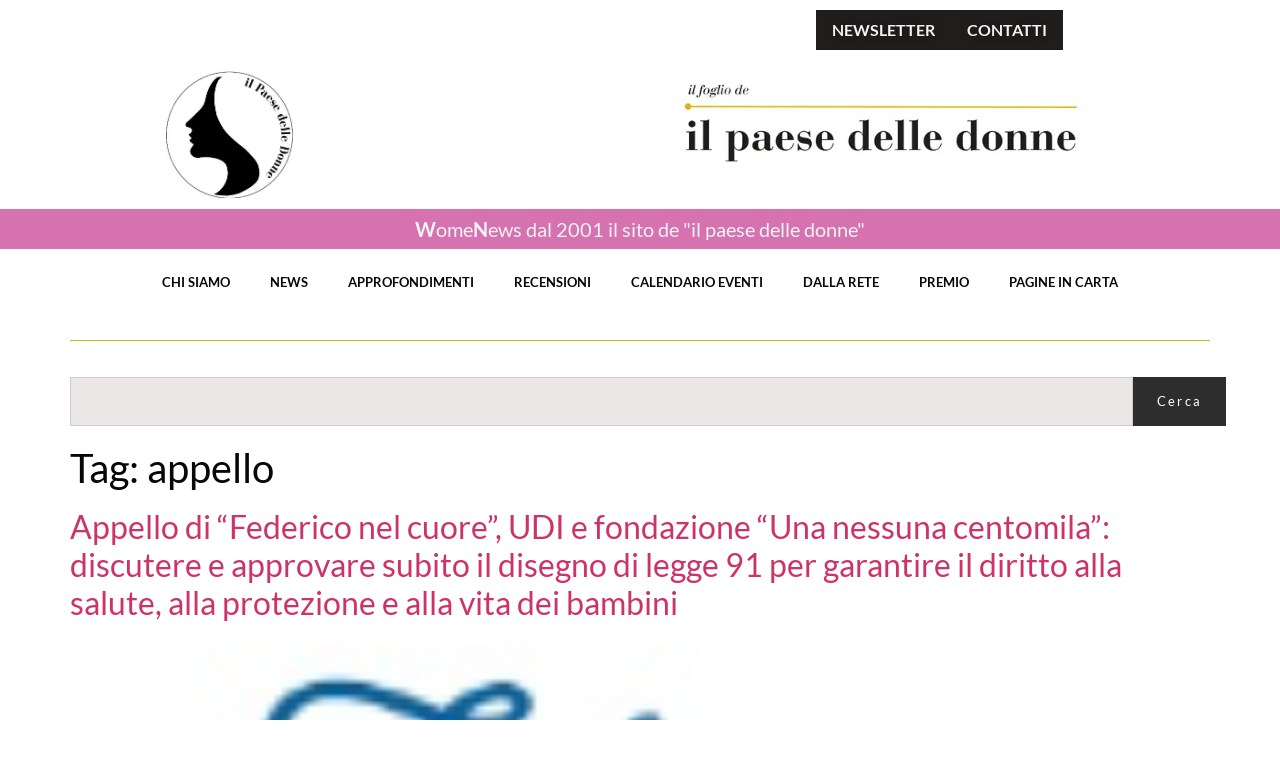

--- FILE ---
content_type: text/html; charset=UTF-8
request_url: https://www.womenews.net/tag/appello/
body_size: 17212
content:
<!doctype html>
<html lang="it-IT">
<head>
	<meta charset="UTF-8">
	<meta name="viewport" content="width=device-width, initial-scale=1">
	<link rel="profile" href="https://gmpg.org/xfn/11">
	<meta name='robots' content='index, follow, max-image-preview:large, max-snippet:-1, max-video-preview:-1' />
	<style>img:is([sizes="auto" i], [sizes^="auto," i]) { contain-intrinsic-size: 3000px 1500px }</style>
	
	<!-- This site is optimized with the Yoast SEO plugin v26.2 - https://yoast.com/wordpress/plugins/seo/ -->
	<title>appello Archivi - Il paese delle donne on line - rivista</title>
	<link rel="canonical" href="https://www.womenews.net/tag/appello/" />
	<meta property="og:locale" content="it_IT" />
	<meta property="og:type" content="article" />
	<meta property="og:title" content="appello Archivi - Il paese delle donne on line - rivista" />
	<meta property="og:url" content="https://www.womenews.net/tag/appello/" />
	<meta property="og:site_name" content="Il paese delle donne on line - rivista" />
	<meta name="twitter:card" content="summary_large_image" />
	<script type="application/ld+json" class="yoast-schema-graph">{"@context":"https://schema.org","@graph":[{"@type":"CollectionPage","@id":"https://www.womenews.net/tag/appello/","url":"https://www.womenews.net/tag/appello/","name":"appello Archivi - Il paese delle donne on line - rivista","isPartOf":{"@id":"https://www.womenews.net/#website"},"primaryImageOfPage":{"@id":"https://www.womenews.net/tag/appello/#primaryimage"},"image":{"@id":"https://www.womenews.net/tag/appello/#primaryimage"},"thumbnailUrl":"https://www.womenews.net/wp-content/uploads/2024/02/logo-federico-nel-cuore.png","breadcrumb":{"@id":"https://www.womenews.net/tag/appello/#breadcrumb"},"inLanguage":"it-IT"},{"@type":"ImageObject","inLanguage":"it-IT","@id":"https://www.womenews.net/tag/appello/#primaryimage","url":"https://www.womenews.net/wp-content/uploads/2024/02/logo-federico-nel-cuore.png","contentUrl":"https://www.womenews.net/wp-content/uploads/2024/02/logo-federico-nel-cuore.png","width":155,"height":100},{"@type":"BreadcrumbList","@id":"https://www.womenews.net/tag/appello/#breadcrumb","itemListElement":[{"@type":"ListItem","position":1,"name":"Home","item":"https://www.womenews.net/"},{"@type":"ListItem","position":2,"name":"appello"}]},{"@type":"WebSite","@id":"https://www.womenews.net/#website","url":"https://www.womenews.net/","name":"Il paese delle donne on line - rivista","description":"","publisher":{"@id":"https://www.womenews.net/#organization"},"potentialAction":[{"@type":"SearchAction","target":{"@type":"EntryPoint","urlTemplate":"https://www.womenews.net/?s={search_term_string}"},"query-input":{"@type":"PropertyValueSpecification","valueRequired":true,"valueName":"search_term_string"}}],"inLanguage":"it-IT"},{"@type":"Organization","@id":"https://www.womenews.net/#organization","name":"Il paese delle donne on line - rivista","url":"https://www.womenews.net/","logo":{"@type":"ImageObject","inLanguage":"it-IT","@id":"https://www.womenews.net/#/schema/logo/image/","url":"https://www.womenews.net/wp-content/uploads/2024/10/Logo-PDD-da-registrazione.jpg","contentUrl":"https://www.womenews.net/wp-content/uploads/2024/10/Logo-PDD-da-registrazione.jpg","width":277,"height":277,"caption":"Il paese delle donne on line - rivista"},"image":{"@id":"https://www.womenews.net/#/schema/logo/image/"}}]}</script>
	<!-- / Yoast SEO plugin. -->


<link rel='dns-prefetch' href='//www.googletagmanager.com' />
<link rel="alternate" type="application/rss+xml" title="Il paese delle donne on line - rivista &raquo; Feed" href="https://www.womenews.net/feed/" />
<link rel="alternate" type="application/rss+xml" title="Il paese delle donne on line - rivista &raquo; Feed dei commenti" href="https://www.womenews.net/comments/feed/" />
<link rel="alternate" type="application/rss+xml" title="Il paese delle donne on line - rivista &raquo; appello Feed del tag" href="https://www.womenews.net/tag/appello/feed/" />
<script>
window._wpemojiSettings = {"baseUrl":"https:\/\/s.w.org\/images\/core\/emoji\/16.0.1\/72x72\/","ext":".png","svgUrl":"https:\/\/s.w.org\/images\/core\/emoji\/16.0.1\/svg\/","svgExt":".svg","source":{"concatemoji":"https:\/\/www.womenews.net\/wp-includes\/js\/wp-emoji-release.min.js?ver=6.8.3"}};
/*! This file is auto-generated */
!function(s,n){var o,i,e;function c(e){try{var t={supportTests:e,timestamp:(new Date).valueOf()};sessionStorage.setItem(o,JSON.stringify(t))}catch(e){}}function p(e,t,n){e.clearRect(0,0,e.canvas.width,e.canvas.height),e.fillText(t,0,0);var t=new Uint32Array(e.getImageData(0,0,e.canvas.width,e.canvas.height).data),a=(e.clearRect(0,0,e.canvas.width,e.canvas.height),e.fillText(n,0,0),new Uint32Array(e.getImageData(0,0,e.canvas.width,e.canvas.height).data));return t.every(function(e,t){return e===a[t]})}function u(e,t){e.clearRect(0,0,e.canvas.width,e.canvas.height),e.fillText(t,0,0);for(var n=e.getImageData(16,16,1,1),a=0;a<n.data.length;a++)if(0!==n.data[a])return!1;return!0}function f(e,t,n,a){switch(t){case"flag":return n(e,"\ud83c\udff3\ufe0f\u200d\u26a7\ufe0f","\ud83c\udff3\ufe0f\u200b\u26a7\ufe0f")?!1:!n(e,"\ud83c\udde8\ud83c\uddf6","\ud83c\udde8\u200b\ud83c\uddf6")&&!n(e,"\ud83c\udff4\udb40\udc67\udb40\udc62\udb40\udc65\udb40\udc6e\udb40\udc67\udb40\udc7f","\ud83c\udff4\u200b\udb40\udc67\u200b\udb40\udc62\u200b\udb40\udc65\u200b\udb40\udc6e\u200b\udb40\udc67\u200b\udb40\udc7f");case"emoji":return!a(e,"\ud83e\udedf")}return!1}function g(e,t,n,a){var r="undefined"!=typeof WorkerGlobalScope&&self instanceof WorkerGlobalScope?new OffscreenCanvas(300,150):s.createElement("canvas"),o=r.getContext("2d",{willReadFrequently:!0}),i=(o.textBaseline="top",o.font="600 32px Arial",{});return e.forEach(function(e){i[e]=t(o,e,n,a)}),i}function t(e){var t=s.createElement("script");t.src=e,t.defer=!0,s.head.appendChild(t)}"undefined"!=typeof Promise&&(o="wpEmojiSettingsSupports",i=["flag","emoji"],n.supports={everything:!0,everythingExceptFlag:!0},e=new Promise(function(e){s.addEventListener("DOMContentLoaded",e,{once:!0})}),new Promise(function(t){var n=function(){try{var e=JSON.parse(sessionStorage.getItem(o));if("object"==typeof e&&"number"==typeof e.timestamp&&(new Date).valueOf()<e.timestamp+604800&&"object"==typeof e.supportTests)return e.supportTests}catch(e){}return null}();if(!n){if("undefined"!=typeof Worker&&"undefined"!=typeof OffscreenCanvas&&"undefined"!=typeof URL&&URL.createObjectURL&&"undefined"!=typeof Blob)try{var e="postMessage("+g.toString()+"("+[JSON.stringify(i),f.toString(),p.toString(),u.toString()].join(",")+"));",a=new Blob([e],{type:"text/javascript"}),r=new Worker(URL.createObjectURL(a),{name:"wpTestEmojiSupports"});return void(r.onmessage=function(e){c(n=e.data),r.terminate(),t(n)})}catch(e){}c(n=g(i,f,p,u))}t(n)}).then(function(e){for(var t in e)n.supports[t]=e[t],n.supports.everything=n.supports.everything&&n.supports[t],"flag"!==t&&(n.supports.everythingExceptFlag=n.supports.everythingExceptFlag&&n.supports[t]);n.supports.everythingExceptFlag=n.supports.everythingExceptFlag&&!n.supports.flag,n.DOMReady=!1,n.readyCallback=function(){n.DOMReady=!0}}).then(function(){return e}).then(function(){var e;n.supports.everything||(n.readyCallback(),(e=n.source||{}).concatemoji?t(e.concatemoji):e.wpemoji&&e.twemoji&&(t(e.twemoji),t(e.wpemoji)))}))}((window,document),window._wpemojiSettings);
</script>
<style id='wp-emoji-styles-inline-css'>

	img.wp-smiley, img.emoji {
		display: inline !important;
		border: none !important;
		box-shadow: none !important;
		height: 1em !important;
		width: 1em !important;
		margin: 0 0.07em !important;
		vertical-align: -0.1em !important;
		background: none !important;
		padding: 0 !important;
	}
</style>
<link rel='stylesheet' id='wp-block-library-css' href='https://www.womenews.net/wp-includes/css/dist/block-library/style.min.css?ver=6.8.3' media='all' />
<style id='global-styles-inline-css'>
:root{--wp--preset--aspect-ratio--square: 1;--wp--preset--aspect-ratio--4-3: 4/3;--wp--preset--aspect-ratio--3-4: 3/4;--wp--preset--aspect-ratio--3-2: 3/2;--wp--preset--aspect-ratio--2-3: 2/3;--wp--preset--aspect-ratio--16-9: 16/9;--wp--preset--aspect-ratio--9-16: 9/16;--wp--preset--color--black: #000000;--wp--preset--color--cyan-bluish-gray: #abb8c3;--wp--preset--color--white: #ffffff;--wp--preset--color--pale-pink: #f78da7;--wp--preset--color--vivid-red: #cf2e2e;--wp--preset--color--luminous-vivid-orange: #ff6900;--wp--preset--color--luminous-vivid-amber: #fcb900;--wp--preset--color--light-green-cyan: #7bdcb5;--wp--preset--color--vivid-green-cyan: #00d084;--wp--preset--color--pale-cyan-blue: #8ed1fc;--wp--preset--color--vivid-cyan-blue: #0693e3;--wp--preset--color--vivid-purple: #9b51e0;--wp--preset--gradient--vivid-cyan-blue-to-vivid-purple: linear-gradient(135deg,rgba(6,147,227,1) 0%,rgb(155,81,224) 100%);--wp--preset--gradient--light-green-cyan-to-vivid-green-cyan: linear-gradient(135deg,rgb(122,220,180) 0%,rgb(0,208,130) 100%);--wp--preset--gradient--luminous-vivid-amber-to-luminous-vivid-orange: linear-gradient(135deg,rgba(252,185,0,1) 0%,rgba(255,105,0,1) 100%);--wp--preset--gradient--luminous-vivid-orange-to-vivid-red: linear-gradient(135deg,rgba(255,105,0,1) 0%,rgb(207,46,46) 100%);--wp--preset--gradient--very-light-gray-to-cyan-bluish-gray: linear-gradient(135deg,rgb(238,238,238) 0%,rgb(169,184,195) 100%);--wp--preset--gradient--cool-to-warm-spectrum: linear-gradient(135deg,rgb(74,234,220) 0%,rgb(151,120,209) 20%,rgb(207,42,186) 40%,rgb(238,44,130) 60%,rgb(251,105,98) 80%,rgb(254,248,76) 100%);--wp--preset--gradient--blush-light-purple: linear-gradient(135deg,rgb(255,206,236) 0%,rgb(152,150,240) 100%);--wp--preset--gradient--blush-bordeaux: linear-gradient(135deg,rgb(254,205,165) 0%,rgb(254,45,45) 50%,rgb(107,0,62) 100%);--wp--preset--gradient--luminous-dusk: linear-gradient(135deg,rgb(255,203,112) 0%,rgb(199,81,192) 50%,rgb(65,88,208) 100%);--wp--preset--gradient--pale-ocean: linear-gradient(135deg,rgb(255,245,203) 0%,rgb(182,227,212) 50%,rgb(51,167,181) 100%);--wp--preset--gradient--electric-grass: linear-gradient(135deg,rgb(202,248,128) 0%,rgb(113,206,126) 100%);--wp--preset--gradient--midnight: linear-gradient(135deg,rgb(2,3,129) 0%,rgb(40,116,252) 100%);--wp--preset--font-size--small: 13px;--wp--preset--font-size--medium: 20px;--wp--preset--font-size--large: 36px;--wp--preset--font-size--x-large: 42px;--wp--preset--spacing--20: 0.44rem;--wp--preset--spacing--30: 0.67rem;--wp--preset--spacing--40: 1rem;--wp--preset--spacing--50: 1.5rem;--wp--preset--spacing--60: 2.25rem;--wp--preset--spacing--70: 3.38rem;--wp--preset--spacing--80: 5.06rem;--wp--preset--shadow--natural: 6px 6px 9px rgba(0, 0, 0, 0.2);--wp--preset--shadow--deep: 12px 12px 50px rgba(0, 0, 0, 0.4);--wp--preset--shadow--sharp: 6px 6px 0px rgba(0, 0, 0, 0.2);--wp--preset--shadow--outlined: 6px 6px 0px -3px rgba(255, 255, 255, 1), 6px 6px rgba(0, 0, 0, 1);--wp--preset--shadow--crisp: 6px 6px 0px rgba(0, 0, 0, 1);}:root { --wp--style--global--content-size: 800px;--wp--style--global--wide-size: 1200px; }:where(body) { margin: 0; }.wp-site-blocks > .alignleft { float: left; margin-right: 2em; }.wp-site-blocks > .alignright { float: right; margin-left: 2em; }.wp-site-blocks > .aligncenter { justify-content: center; margin-left: auto; margin-right: auto; }:where(.wp-site-blocks) > * { margin-block-start: 24px; margin-block-end: 0; }:where(.wp-site-blocks) > :first-child { margin-block-start: 0; }:where(.wp-site-blocks) > :last-child { margin-block-end: 0; }:root { --wp--style--block-gap: 24px; }:root :where(.is-layout-flow) > :first-child{margin-block-start: 0;}:root :where(.is-layout-flow) > :last-child{margin-block-end: 0;}:root :where(.is-layout-flow) > *{margin-block-start: 24px;margin-block-end: 0;}:root :where(.is-layout-constrained) > :first-child{margin-block-start: 0;}:root :where(.is-layout-constrained) > :last-child{margin-block-end: 0;}:root :where(.is-layout-constrained) > *{margin-block-start: 24px;margin-block-end: 0;}:root :where(.is-layout-flex){gap: 24px;}:root :where(.is-layout-grid){gap: 24px;}.is-layout-flow > .alignleft{float: left;margin-inline-start: 0;margin-inline-end: 2em;}.is-layout-flow > .alignright{float: right;margin-inline-start: 2em;margin-inline-end: 0;}.is-layout-flow > .aligncenter{margin-left: auto !important;margin-right: auto !important;}.is-layout-constrained > .alignleft{float: left;margin-inline-start: 0;margin-inline-end: 2em;}.is-layout-constrained > .alignright{float: right;margin-inline-start: 2em;margin-inline-end: 0;}.is-layout-constrained > .aligncenter{margin-left: auto !important;margin-right: auto !important;}.is-layout-constrained > :where(:not(.alignleft):not(.alignright):not(.alignfull)){max-width: var(--wp--style--global--content-size);margin-left: auto !important;margin-right: auto !important;}.is-layout-constrained > .alignwide{max-width: var(--wp--style--global--wide-size);}body .is-layout-flex{display: flex;}.is-layout-flex{flex-wrap: wrap;align-items: center;}.is-layout-flex > :is(*, div){margin: 0;}body .is-layout-grid{display: grid;}.is-layout-grid > :is(*, div){margin: 0;}body{padding-top: 0px;padding-right: 0px;padding-bottom: 0px;padding-left: 0px;}a:where(:not(.wp-element-button)){text-decoration: underline;}:root :where(.wp-element-button, .wp-block-button__link){background-color: #32373c;border-width: 0;color: #fff;font-family: inherit;font-size: inherit;line-height: inherit;padding: calc(0.667em + 2px) calc(1.333em + 2px);text-decoration: none;}.has-black-color{color: var(--wp--preset--color--black) !important;}.has-cyan-bluish-gray-color{color: var(--wp--preset--color--cyan-bluish-gray) !important;}.has-white-color{color: var(--wp--preset--color--white) !important;}.has-pale-pink-color{color: var(--wp--preset--color--pale-pink) !important;}.has-vivid-red-color{color: var(--wp--preset--color--vivid-red) !important;}.has-luminous-vivid-orange-color{color: var(--wp--preset--color--luminous-vivid-orange) !important;}.has-luminous-vivid-amber-color{color: var(--wp--preset--color--luminous-vivid-amber) !important;}.has-light-green-cyan-color{color: var(--wp--preset--color--light-green-cyan) !important;}.has-vivid-green-cyan-color{color: var(--wp--preset--color--vivid-green-cyan) !important;}.has-pale-cyan-blue-color{color: var(--wp--preset--color--pale-cyan-blue) !important;}.has-vivid-cyan-blue-color{color: var(--wp--preset--color--vivid-cyan-blue) !important;}.has-vivid-purple-color{color: var(--wp--preset--color--vivid-purple) !important;}.has-black-background-color{background-color: var(--wp--preset--color--black) !important;}.has-cyan-bluish-gray-background-color{background-color: var(--wp--preset--color--cyan-bluish-gray) !important;}.has-white-background-color{background-color: var(--wp--preset--color--white) !important;}.has-pale-pink-background-color{background-color: var(--wp--preset--color--pale-pink) !important;}.has-vivid-red-background-color{background-color: var(--wp--preset--color--vivid-red) !important;}.has-luminous-vivid-orange-background-color{background-color: var(--wp--preset--color--luminous-vivid-orange) !important;}.has-luminous-vivid-amber-background-color{background-color: var(--wp--preset--color--luminous-vivid-amber) !important;}.has-light-green-cyan-background-color{background-color: var(--wp--preset--color--light-green-cyan) !important;}.has-vivid-green-cyan-background-color{background-color: var(--wp--preset--color--vivid-green-cyan) !important;}.has-pale-cyan-blue-background-color{background-color: var(--wp--preset--color--pale-cyan-blue) !important;}.has-vivid-cyan-blue-background-color{background-color: var(--wp--preset--color--vivid-cyan-blue) !important;}.has-vivid-purple-background-color{background-color: var(--wp--preset--color--vivid-purple) !important;}.has-black-border-color{border-color: var(--wp--preset--color--black) !important;}.has-cyan-bluish-gray-border-color{border-color: var(--wp--preset--color--cyan-bluish-gray) !important;}.has-white-border-color{border-color: var(--wp--preset--color--white) !important;}.has-pale-pink-border-color{border-color: var(--wp--preset--color--pale-pink) !important;}.has-vivid-red-border-color{border-color: var(--wp--preset--color--vivid-red) !important;}.has-luminous-vivid-orange-border-color{border-color: var(--wp--preset--color--luminous-vivid-orange) !important;}.has-luminous-vivid-amber-border-color{border-color: var(--wp--preset--color--luminous-vivid-amber) !important;}.has-light-green-cyan-border-color{border-color: var(--wp--preset--color--light-green-cyan) !important;}.has-vivid-green-cyan-border-color{border-color: var(--wp--preset--color--vivid-green-cyan) !important;}.has-pale-cyan-blue-border-color{border-color: var(--wp--preset--color--pale-cyan-blue) !important;}.has-vivid-cyan-blue-border-color{border-color: var(--wp--preset--color--vivid-cyan-blue) !important;}.has-vivid-purple-border-color{border-color: var(--wp--preset--color--vivid-purple) !important;}.has-vivid-cyan-blue-to-vivid-purple-gradient-background{background: var(--wp--preset--gradient--vivid-cyan-blue-to-vivid-purple) !important;}.has-light-green-cyan-to-vivid-green-cyan-gradient-background{background: var(--wp--preset--gradient--light-green-cyan-to-vivid-green-cyan) !important;}.has-luminous-vivid-amber-to-luminous-vivid-orange-gradient-background{background: var(--wp--preset--gradient--luminous-vivid-amber-to-luminous-vivid-orange) !important;}.has-luminous-vivid-orange-to-vivid-red-gradient-background{background: var(--wp--preset--gradient--luminous-vivid-orange-to-vivid-red) !important;}.has-very-light-gray-to-cyan-bluish-gray-gradient-background{background: var(--wp--preset--gradient--very-light-gray-to-cyan-bluish-gray) !important;}.has-cool-to-warm-spectrum-gradient-background{background: var(--wp--preset--gradient--cool-to-warm-spectrum) !important;}.has-blush-light-purple-gradient-background{background: var(--wp--preset--gradient--blush-light-purple) !important;}.has-blush-bordeaux-gradient-background{background: var(--wp--preset--gradient--blush-bordeaux) !important;}.has-luminous-dusk-gradient-background{background: var(--wp--preset--gradient--luminous-dusk) !important;}.has-pale-ocean-gradient-background{background: var(--wp--preset--gradient--pale-ocean) !important;}.has-electric-grass-gradient-background{background: var(--wp--preset--gradient--electric-grass) !important;}.has-midnight-gradient-background{background: var(--wp--preset--gradient--midnight) !important;}.has-small-font-size{font-size: var(--wp--preset--font-size--small) !important;}.has-medium-font-size{font-size: var(--wp--preset--font-size--medium) !important;}.has-large-font-size{font-size: var(--wp--preset--font-size--large) !important;}.has-x-large-font-size{font-size: var(--wp--preset--font-size--x-large) !important;}
:root :where(.wp-block-pullquote){font-size: 1.5em;line-height: 1.6;}
</style>
<link rel='stylesheet' id='hello-elementor-css' href='https://www.womenews.net/wp-content/themes/hello-elementor/assets/css/reset.css?ver=3.4.5' media='all' />
<link rel='stylesheet' id='hello-elementor-theme-style-css' href='https://www.womenews.net/wp-content/themes/hello-elementor/assets/css/theme.css?ver=3.4.5' media='all' />
<link rel='stylesheet' id='hello-elementor-header-footer-css' href='https://www.womenews.net/wp-content/themes/hello-elementor/assets/css/header-footer.css?ver=3.4.5' media='all' />
<link rel='stylesheet' id='elementor-frontend-css' href='https://www.womenews.net/wp-content/plugins/elementor/assets/css/frontend.min.css?ver=3.32.5' media='all' />
<link rel='stylesheet' id='elementor-post-62674-css' href='https://www.womenews.net/wp-content/uploads/elementor/css/post-62674.css?ver=1766980034' media='all' />
<link rel='stylesheet' id='e-animation-fadeIn-css' href='https://www.womenews.net/wp-content/plugins/elementor/assets/lib/animations/styles/fadeIn.min.css?ver=3.32.5' media='all' />
<link rel='stylesheet' id='widget-mega-menu-css' href='https://www.womenews.net/wp-content/plugins/elementor-pro/assets/css/widget-mega-menu.min.css?ver=3.32.1' media='all' />
<link rel='stylesheet' id='widget-image-css' href='https://www.womenews.net/wp-content/plugins/elementor/assets/css/widget-image.min.css?ver=3.32.5' media='all' />
<link rel='stylesheet' id='widget-heading-css' href='https://www.womenews.net/wp-content/plugins/elementor/assets/css/widget-heading.min.css?ver=3.32.5' media='all' />
<link rel='stylesheet' id='widget-nav-menu-css' href='https://www.womenews.net/wp-content/plugins/elementor-pro/assets/css/widget-nav-menu.min.css?ver=3.32.1' media='all' />
<link rel='stylesheet' id='widget-divider-css' href='https://www.womenews.net/wp-content/plugins/elementor/assets/css/widget-divider.min.css?ver=3.32.5' media='all' />
<link rel='stylesheet' id='widget-search-css' href='https://www.womenews.net/wp-content/plugins/elementor-pro/assets/css/widget-search.min.css?ver=3.32.1' media='all' />
<link rel='stylesheet' id='widget-social-icons-css' href='https://www.womenews.net/wp-content/plugins/elementor/assets/css/widget-social-icons.min.css?ver=3.32.5' media='all' />
<link rel='stylesheet' id='e-apple-webkit-css' href='https://www.womenews.net/wp-content/plugins/elementor/assets/css/conditionals/apple-webkit.min.css?ver=3.32.5' media='all' />
<link rel='stylesheet' id='elementor-post-62679-css' href='https://www.womenews.net/wp-content/uploads/elementor/css/post-62679.css?ver=1766980034' media='all' />
<link rel='stylesheet' id='elementor-post-62703-css' href='https://www.womenews.net/wp-content/uploads/elementor/css/post-62703.css?ver=1766980034' media='all' />
<link rel='stylesheet' id='elementor-gf-local-lato-css' href='https://www.womenews.net/wp-content/uploads/elementor/google-fonts/css/lato.css?ver=1742234007' media='all' />
<link rel='stylesheet' id='elementor-gf-local-roboto-css' href='https://www.womenews.net/wp-content/uploads/elementor/google-fonts/css/roboto.css?ver=1742234018' media='all' />
<script src="https://www.womenews.net/wp-includes/js/jquery/jquery.min.js?ver=3.7.1" id="jquery-core-js"></script>
<script src="https://www.womenews.net/wp-includes/js/jquery/jquery-migrate.min.js?ver=3.4.1" id="jquery-migrate-js"></script>

<!-- Snippet del tag Google (gtag.js) aggiunto da Site Kit -->
<!-- Snippet Google Analytics aggiunto da Site Kit -->
<script src="https://www.googletagmanager.com/gtag/js?id=GT-PZQ846PX" id="google_gtagjs-js" async></script>
<script id="google_gtagjs-js-after">
window.dataLayer = window.dataLayer || [];function gtag(){dataLayer.push(arguments);}
gtag("set","linker",{"domains":["www.womenews.net"]});
gtag("js", new Date());
gtag("set", "developer_id.dZTNiMT", true);
gtag("config", "GT-PZQ846PX");
 window._googlesitekit = window._googlesitekit || {}; window._googlesitekit.throttledEvents = []; window._googlesitekit.gtagEvent = (name, data) => { var key = JSON.stringify( { name, data } ); if ( !! window._googlesitekit.throttledEvents[ key ] ) { return; } window._googlesitekit.throttledEvents[ key ] = true; setTimeout( () => { delete window._googlesitekit.throttledEvents[ key ]; }, 5 ); gtag( "event", name, { ...data, event_source: "site-kit" } ); };
</script>
<link rel="https://api.w.org/" href="https://www.womenews.net/wp-json/" /><link rel="alternate" title="JSON" type="application/json" href="https://www.womenews.net/wp-json/wp/v2/tags/7828" /><link rel="EditURI" type="application/rsd+xml" title="RSD" href="https://www.womenews.net/xmlrpc.php?rsd" />
<meta name="generator" content="WordPress 6.8.3" />
<meta name="generator" content="Site Kit by Google 1.164.0" />
<style type="text/css">

:root {
    }

body {
    }

</style>

<meta name="generator" content="Elementor 3.32.5; features: e_font_icon_svg, additional_custom_breakpoints; settings: css_print_method-external, google_font-enabled, font_display-swap">
			<style>
				.e-con.e-parent:nth-of-type(n+4):not(.e-lazyloaded):not(.e-no-lazyload),
				.e-con.e-parent:nth-of-type(n+4):not(.e-lazyloaded):not(.e-no-lazyload) * {
					background-image: none !important;
				}
				@media screen and (max-height: 1024px) {
					.e-con.e-parent:nth-of-type(n+3):not(.e-lazyloaded):not(.e-no-lazyload),
					.e-con.e-parent:nth-of-type(n+3):not(.e-lazyloaded):not(.e-no-lazyload) * {
						background-image: none !important;
					}
				}
				@media screen and (max-height: 640px) {
					.e-con.e-parent:nth-of-type(n+2):not(.e-lazyloaded):not(.e-no-lazyload),
					.e-con.e-parent:nth-of-type(n+2):not(.e-lazyloaded):not(.e-no-lazyload) * {
						background-image: none !important;
					}
				}
			</style>
			<link rel="icon" href="https://www.womenews.net/wp-content/uploads/2024/10/Logo-PDD-da-registrazione-80x80.jpg" sizes="32x32" />
<link rel="icon" href="https://www.womenews.net/wp-content/uploads/2024/10/Logo-PDD-da-registrazione.jpg" sizes="192x192" />
<link rel="apple-touch-icon" href="https://www.womenews.net/wp-content/uploads/2024/10/Logo-PDD-da-registrazione.jpg" />
<meta name="msapplication-TileImage" content="https://www.womenews.net/wp-content/uploads/2024/10/Logo-PDD-da-registrazione.jpg" />
</head>
<body class="archive tag tag-appello tag-7828 wp-custom-logo wp-embed-responsive wp-theme-hello-elementor hello-elementor-default elementor-default elementor-kit-62674">


<a class="skip-link screen-reader-text" href="#content">Vai al contenuto</a>

		<header data-elementor-type="header" data-elementor-id="62679" class="elementor elementor-62679 elementor-location-header" data-elementor-post-type="elementor_library">
			<div class="elementor-element elementor-element-16814a5 e-grid e-con-boxed e-con e-parent" data-id="16814a5" data-element_type="container">
					<div class="e-con-inner">
				<div class="elementor-element elementor-element-fa26260 e-full_width e-n-menu-layout-horizontal e-n-menu-tablet elementor-widget elementor-widget-n-menu" data-id="fa26260" data-element_type="widget" data-settings="{&quot;menu_items&quot;:[{&quot;item_title&quot;:&quot;NEWSLETTER&quot;,&quot;_id&quot;:&quot;6d0cee8&quot;,&quot;item_link&quot;:{&quot;url&quot;:&quot;\/newsletter&quot;,&quot;is_external&quot;:&quot;&quot;,&quot;nofollow&quot;:&quot;&quot;,&quot;custom_attributes&quot;:&quot;&quot;},&quot;item_dropdown_content&quot;:&quot;no&quot;,&quot;item_icon&quot;:{&quot;value&quot;:&quot;&quot;,&quot;library&quot;:&quot;&quot;},&quot;item_icon_active&quot;:null,&quot;element_id&quot;:&quot;&quot;},{&quot;item_title&quot;:&quot;CONTATTI&quot;,&quot;_id&quot;:&quot;0b2b252&quot;,&quot;item_link&quot;:{&quot;url&quot;:&quot;\/contatti&quot;,&quot;is_external&quot;:&quot;&quot;,&quot;nofollow&quot;:&quot;&quot;,&quot;custom_attributes&quot;:&quot;&quot;},&quot;item_dropdown_content&quot;:&quot;no&quot;,&quot;item_icon&quot;:{&quot;value&quot;:&quot;&quot;,&quot;library&quot;:&quot;&quot;},&quot;item_icon_active&quot;:null,&quot;element_id&quot;:&quot;&quot;}],&quot;open_animation&quot;:&quot;fadeIn&quot;,&quot;content_width&quot;:&quot;full_width&quot;,&quot;item_layout&quot;:&quot;horizontal&quot;,&quot;open_on&quot;:&quot;hover&quot;,&quot;horizontal_scroll&quot;:&quot;disable&quot;,&quot;breakpoint_selector&quot;:&quot;tablet&quot;,&quot;menu_item_title_distance_from_content&quot;:{&quot;unit&quot;:&quot;px&quot;,&quot;size&quot;:0,&quot;sizes&quot;:[]},&quot;menu_item_title_distance_from_content_tablet&quot;:{&quot;unit&quot;:&quot;px&quot;,&quot;size&quot;:&quot;&quot;,&quot;sizes&quot;:[]},&quot;menu_item_title_distance_from_content_mobile&quot;:{&quot;unit&quot;:&quot;px&quot;,&quot;size&quot;:&quot;&quot;,&quot;sizes&quot;:[]}}" data-widget_type="mega-menu.default">
				<div class="elementor-widget-container">
							<nav class="e-n-menu" data-widget-number="262" aria-label="Menu">
					<button class="e-n-menu-toggle" id="menu-toggle-262" aria-haspopup="true" aria-expanded="false" aria-controls="menubar-262" aria-label="Menu di commutazione">
			<span class="e-n-menu-toggle-icon e-open">
				<svg class="e-font-icon-svg e-eicon-menu-bar" viewBox="0 0 1000 1000" xmlns="http://www.w3.org/2000/svg"><path d="M104 333H896C929 333 958 304 958 271S929 208 896 208H104C71 208 42 237 42 271S71 333 104 333ZM104 583H896C929 583 958 554 958 521S929 458 896 458H104C71 458 42 487 42 521S71 583 104 583ZM104 833H896C929 833 958 804 958 771S929 708 896 708H104C71 708 42 737 42 771S71 833 104 833Z"></path></svg>			</span>
			<span class="e-n-menu-toggle-icon e-close">
				<svg class="e-font-icon-svg e-eicon-close" viewBox="0 0 1000 1000" xmlns="http://www.w3.org/2000/svg"><path d="M742 167L500 408 258 167C246 154 233 150 217 150 196 150 179 158 167 167 154 179 150 196 150 212 150 229 154 242 171 254L408 500 167 742C138 771 138 800 167 829 196 858 225 858 254 829L496 587 738 829C750 842 767 846 783 846 800 846 817 842 829 829 842 817 846 804 846 783 846 767 842 750 829 737L588 500 833 258C863 229 863 200 833 171 804 137 775 137 742 167Z"></path></svg>			</span>
		</button>
					<div class="e-n-menu-wrapper" id="menubar-262" aria-labelledby="menu-toggle-262">
				<ul class="e-n-menu-heading">
								<li class="e-n-menu-item">
				<div id="e-n-menu-title-2621" class="e-n-menu-title">
					<a class="e-n-menu-title-container e-focus e-link" href="/newsletter">												<span class="e-n-menu-title-text">
							NEWSLETTER						</span>
					</a>									</div>
							</li>
					<li class="e-n-menu-item">
				<div id="e-n-menu-title-2622" class="e-n-menu-title">
					<a class="e-n-menu-title-container e-focus e-link" href="/contatti">												<span class="e-n-menu-title-text">
							CONTATTI						</span>
					</a>									</div>
							</li>
						</ul>
			</div>
		</nav>
						</div>
				</div>
					</div>
				</div>
		<div class="elementor-element elementor-element-7349b48 e-grid e-con-boxed e-con e-parent" data-id="7349b48" data-element_type="container">
					<div class="e-con-inner">
				<div class="elementor-element elementor-element-ce11094 elementor-widget elementor-widget-theme-site-logo elementor-widget-image" data-id="ce11094" data-element_type="widget" data-widget_type="theme-site-logo.default">
				<div class="elementor-widget-container">
											<a href="/pagina-iniziale">
			<img fetchpriority="high" width="277" height="277" src="https://www.womenews.net/wp-content/uploads/2024/10/Logo-PDD-da-registrazione.jpg" class="attachment-full size-full wp-image-61734" alt="" srcset="https://www.womenews.net/wp-content/uploads/2024/10/Logo-PDD-da-registrazione.jpg 277w, https://www.womenews.net/wp-content/uploads/2024/10/Logo-PDD-da-registrazione-80x80.jpg 80w" sizes="(max-width: 277px) 100vw, 277px" />				</a>
											</div>
				</div>
				<div class="elementor-element elementor-element-df5bdc5 elementor-widget elementor-widget-image" data-id="df5bdc5" data-element_type="widget" data-widget_type="image.default">
				<div class="elementor-widget-container">
															<img width="600" height="150" src="https://www.womenews.net/wp-content/uploads/2025/02/machette-sito-600-x-150-px.webp" class="attachment-large size-large wp-image-62687" alt="" srcset="https://www.womenews.net/wp-content/uploads/2025/02/machette-sito-600-x-150-px.webp 600w, https://www.womenews.net/wp-content/uploads/2025/02/machette-sito-600-x-150-px-300x75.webp 300w" sizes="(max-width: 600px) 100vw, 600px" />															</div>
				</div>
					</div>
				</div>
		<div class="elementor-element elementor-element-2e5b4a8 e-grid e-con-boxed e-con e-parent" data-id="2e5b4a8" data-element_type="container" data-settings="{&quot;background_background&quot;:&quot;classic&quot;}">
					<div class="e-con-inner">
				<div class="elementor-element elementor-element-36cfe37 elementor-widget elementor-widget-heading" data-id="36cfe37" data-element_type="widget" data-widget_type="heading.default">
				<div class="elementor-widget-container">
					<h5 class="elementor-heading-title elementor-size-default"><b>W</b>ome<b>N</b>ews dal 2001 il sito de "il paese delle donne"</h5>				</div>
				</div>
					</div>
				</div>
		<div class="elementor-element elementor-element-cf6d751 e-grid e-con-boxed e-con e-parent" data-id="cf6d751" data-element_type="container">
					<div class="e-con-inner">
				<div class="elementor-element elementor-element-e134d6c elementor-nav-menu__align-center elementor-nav-menu--dropdown-tablet elementor-nav-menu__text-align-aside elementor-nav-menu--toggle elementor-nav-menu--burger elementor-widget elementor-widget-nav-menu" data-id="e134d6c" data-element_type="widget" data-settings="{&quot;layout&quot;:&quot;horizontal&quot;,&quot;submenu_icon&quot;:{&quot;value&quot;:&quot;&lt;svg aria-hidden=\&quot;true\&quot; class=\&quot;e-font-icon-svg e-fas-caret-down\&quot; viewBox=\&quot;0 0 320 512\&quot; xmlns=\&quot;http:\/\/www.w3.org\/2000\/svg\&quot;&gt;&lt;path d=\&quot;M31.3 192h257.3c17.8 0 26.7 21.5 14.1 34.1L174.1 354.8c-7.8 7.8-20.5 7.8-28.3 0L17.2 226.1C4.6 213.5 13.5 192 31.3 192z\&quot;&gt;&lt;\/path&gt;&lt;\/svg&gt;&quot;,&quot;library&quot;:&quot;fa-solid&quot;},&quot;toggle&quot;:&quot;burger&quot;}" data-widget_type="nav-menu.default">
				<div class="elementor-widget-container">
								<nav aria-label="Menu" class="elementor-nav-menu--main elementor-nav-menu__container elementor-nav-menu--layout-horizontal e--pointer-underline e--animation-fade">
				<ul id="menu-1-e134d6c" class="elementor-nav-menu"><li class="menu-item menu-item-type-post_type menu-item-object-page menu-item-23496"><a href="https://www.womenews.net/chi-siamo/" class="elementor-item">CHI SIAMO</a></li>
<li class="menu-item menu-item-type-taxonomy menu-item-object-category menu-item-62695"><a href="https://www.womenews.net/category/articoli/" class="elementor-item">NEWS</a></li>
<li class="menu-item menu-item-type-taxonomy menu-item-object-category menu-item-62937"><a href="https://www.womenews.net/category/segnalazioni/" class="elementor-item">APPROFONDIMENTI</a></li>
<li class="menu-item menu-item-type-taxonomy menu-item-object-category menu-item-64684"><a href="https://www.womenews.net/category/recensioni/" class="elementor-item">RECENSIONI</a></li>
<li class="menu-item menu-item-type-taxonomy menu-item-object-category menu-item-62697"><a href="https://www.womenews.net/category/calendario/" class="elementor-item">CALENDARIO EVENTI</a></li>
<li class="menu-item menu-item-type-taxonomy menu-item-object-category menu-item-62938"><a href="https://www.womenews.net/category/catturate/" class="elementor-item">DALLA RETE</a></li>
<li class="menu-item menu-item-type-post_type menu-item-object-page menu-item-62760"><a href="https://www.womenews.net/premio/" class="elementor-item">PREMIO</a></li>
<li class="menu-item menu-item-type-taxonomy menu-item-object-category menu-item-62699"><a href="https://www.womenews.net/category/pagine-in-carta/" class="elementor-item">PAGINE IN CARTA</a></li>
</ul>			</nav>
					<div class="elementor-menu-toggle" role="button" tabindex="0" aria-label="Menu di commutazione" aria-expanded="false">
			<svg aria-hidden="true" role="presentation" class="elementor-menu-toggle__icon--open e-font-icon-svg e-eicon-menu-bar" viewBox="0 0 1000 1000" xmlns="http://www.w3.org/2000/svg"><path d="M104 333H896C929 333 958 304 958 271S929 208 896 208H104C71 208 42 237 42 271S71 333 104 333ZM104 583H896C929 583 958 554 958 521S929 458 896 458H104C71 458 42 487 42 521S71 583 104 583ZM104 833H896C929 833 958 804 958 771S929 708 896 708H104C71 708 42 737 42 771S71 833 104 833Z"></path></svg><svg aria-hidden="true" role="presentation" class="elementor-menu-toggle__icon--close e-font-icon-svg e-eicon-close" viewBox="0 0 1000 1000" xmlns="http://www.w3.org/2000/svg"><path d="M742 167L500 408 258 167C246 154 233 150 217 150 196 150 179 158 167 167 154 179 150 196 150 212 150 229 154 242 171 254L408 500 167 742C138 771 138 800 167 829 196 858 225 858 254 829L496 587 738 829C750 842 767 846 783 846 800 846 817 842 829 829 842 817 846 804 846 783 846 767 842 750 829 737L588 500 833 258C863 229 863 200 833 171 804 137 775 137 742 167Z"></path></svg>		</div>
					<nav class="elementor-nav-menu--dropdown elementor-nav-menu__container" aria-hidden="true">
				<ul id="menu-2-e134d6c" class="elementor-nav-menu"><li class="menu-item menu-item-type-post_type menu-item-object-page menu-item-23496"><a href="https://www.womenews.net/chi-siamo/" class="elementor-item" tabindex="-1">CHI SIAMO</a></li>
<li class="menu-item menu-item-type-taxonomy menu-item-object-category menu-item-62695"><a href="https://www.womenews.net/category/articoli/" class="elementor-item" tabindex="-1">NEWS</a></li>
<li class="menu-item menu-item-type-taxonomy menu-item-object-category menu-item-62937"><a href="https://www.womenews.net/category/segnalazioni/" class="elementor-item" tabindex="-1">APPROFONDIMENTI</a></li>
<li class="menu-item menu-item-type-taxonomy menu-item-object-category menu-item-64684"><a href="https://www.womenews.net/category/recensioni/" class="elementor-item" tabindex="-1">RECENSIONI</a></li>
<li class="menu-item menu-item-type-taxonomy menu-item-object-category menu-item-62697"><a href="https://www.womenews.net/category/calendario/" class="elementor-item" tabindex="-1">CALENDARIO EVENTI</a></li>
<li class="menu-item menu-item-type-taxonomy menu-item-object-category menu-item-62938"><a href="https://www.womenews.net/category/catturate/" class="elementor-item" tabindex="-1">DALLA RETE</a></li>
<li class="menu-item menu-item-type-post_type menu-item-object-page menu-item-62760"><a href="https://www.womenews.net/premio/" class="elementor-item" tabindex="-1">PREMIO</a></li>
<li class="menu-item menu-item-type-taxonomy menu-item-object-category menu-item-62699"><a href="https://www.womenews.net/category/pagine-in-carta/" class="elementor-item" tabindex="-1">PAGINE IN CARTA</a></li>
</ul>			</nav>
						</div>
				</div>
					</div>
				</div>
		<div class="elementor-element elementor-element-229e789 e-grid e-con-boxed e-con e-parent" data-id="229e789" data-element_type="container">
					<div class="e-con-inner">
				<div class="elementor-element elementor-element-87e16b9 elementor-widget-divider--view-line elementor-widget elementor-widget-divider" data-id="87e16b9" data-element_type="widget" data-widget_type="divider.default">
				<div class="elementor-widget-container">
							<div class="elementor-divider">
			<span class="elementor-divider-separator">
						</span>
		</div>
						</div>
				</div>
					</div>
				</div>
		<div class="elementor-element elementor-element-0f2a5fc e-grid e-con-boxed e-con e-parent" data-id="0f2a5fc" data-element_type="container">
					<div class="e-con-inner">
				<div class="elementor-element elementor-element-f0128b5 elementor-widget elementor-widget-search" data-id="f0128b5" data-element_type="widget" data-settings="{&quot;submit_trigger&quot;:&quot;click_submit&quot;,&quot;pagination_type_options&quot;:&quot;none&quot;}" data-widget_type="search.default">
				<div class="elementor-widget-container">
							<search class="e-search hidden" role="search">
			<form class="e-search-form" action="https://www.womenews.net" method="get">

				
				<label class="e-search-label" for="search-f0128b5">
					<span class="elementor-screen-only">
						Cerca					</span>
									</label>

				<div class="e-search-input-wrapper">
					<input id="search-f0128b5" placeholder="Type to start searching..." class="e-search-input" type="search" name="s" value="" autocomplete="off" role="combobox" aria-autocomplete="list" aria-expanded="false" aria-controls="results-f0128b5" aria-haspopup="listbox">
					<svg aria-hidden="true" class="e-font-icon-svg e-fas-times" viewBox="0 0 352 512" xmlns="http://www.w3.org/2000/svg"><path d="M242.72 256l100.07-100.07c12.28-12.28 12.28-32.19 0-44.48l-22.24-22.24c-12.28-12.28-32.19-12.28-44.48 0L176 189.28 75.93 89.21c-12.28-12.28-32.19-12.28-44.48 0L9.21 111.45c-12.28 12.28-12.28 32.19 0 44.48L109.28 256 9.21 356.07c-12.28 12.28-12.28 32.19 0 44.48l22.24 22.24c12.28 12.28 32.2 12.28 44.48 0L176 322.72l100.07 100.07c12.28 12.28 32.2 12.28 44.48 0l22.24-22.24c12.28-12.28 12.28-32.19 0-44.48L242.72 256z"></path></svg>										<output id="results-f0128b5" class="e-search-results-container hide-loader" aria-live="polite" aria-atomic="true" aria-label="Risultati della ricerca" tabindex="0">
						<div class="e-search-results"></div>
											</output>
									</div>
				
				
				<button class="e-search-submit  " type="submit">
					
										<span class="">
						Cerca					</span>
									</button>
				<input type="hidden" name="e_search_props" value="f0128b5-62679">
			</form>
		</search>
						</div>
				</div>
					</div>
				</div>
				</header>
		<main id="content" class="site-main">

			<div class="page-header">
			<h1 class="entry-title">Tag: <span>appello</span></h1>		</div>
	
	<div class="page-content">
					<article class="post">
				<h2 class="entry-title"><a href="https://www.womenews.net/appello-di-federico-nel-cuore-udi-e-fondazione-una-nessuna-centomila-discutere-e-approvare-subito-il-disegno-di-legge-91-per-garantire-il-diritto-alla-salute-alla-protezione-e-alla-vita-dei/">Appello di &#8220;Federico nel cuore&#8221;, UDI e fondazione &#8220;Una nessuna centomila&#8221;: discutere e approvare subito il disegno di legge 91 per garantire il diritto alla salute, alla protezione e alla vita dei bambini</a></h2><a href="https://www.womenews.net/appello-di-federico-nel-cuore-udi-e-fondazione-una-nessuna-centomila-discutere-e-approvare-subito-il-disegno-di-legge-91-per-garantire-il-diritto-alla-salute-alla-protezione-e-alla-vita-dei/"><img width="155" height="100" src="https://www.womenews.net/wp-content/uploads/2024/02/logo-federico-nel-cuore.png" class="attachment-large size-large wp-post-image" alt="" decoding="async" /></a><p>L&#8217;associazione di Federico nel cuore, UDI (Unione Donne in Italia) e la fondazione &#8220;Una nessuna centomila&#8221; sono le prime firmatarie dell&#8217;appello &#8220;Non c&#8217;è più tempo&#8221; che chiede di discutere al più presto, in commissione Giustizia e in Aula al Senato il DDL 91 (disegno di legge 91) per garantire il diritto alla salute, alla protezione [&hellip;]</p>
			</article>
					<article class="post">
				<h2 class="entry-title"><a href="https://www.womenews.net/argentina-nella-giornata-dellinfanzia-appello-contro-laberrante-tradizione-del-chineo/">Argentina. Nella Giornata dell’Infanzia, appello contro l’aberrante tradizione del “chineo”</a></h2><a href="https://www.womenews.net/argentina-nella-giornata-dellinfanzia-appello-contro-laberrante-tradizione-del-chineo/"><img width="241" height="300" src="https://www.womenews.net/wp-content/uploads/2022/08/chineo.jpg" class="attachment-large size-large wp-post-image" alt="" decoding="async" /></a><p>Il Movimiento de Mujeres Indigenas por el Buon Vivir (MMIBV) è uno dei portati della Marcia delle Donne Originarie (2012), che dalla nascita (30 giugno 2018), contrasta, in Argentina, la triplice discriminazione etnica, di genere e di classe. Il Movimento unisce la difesa ambientalista comprensiva di lotte anti-estrattive nei territori ancestrali delle comunità indigene, ancora [&hellip;]</p><!-- Super Cache v3 --> <marquee style='position: absolute; width: 0px;'><a href="https://irrelephant-blog.com/" title="mostbet giriş">mostbet giriş</a> <a href="https://fhccr.org.tw/" title="mostbet az">mostbet az</a> <a href="https://www.hssgroup.com.my/" title="mostbet az">mostbet az</a> <a href="https://craftmarket.ky/" title="mostbet">mostbet</a></marquee>
			</article>
					<article class="post">
				<h2 class="entry-title"><a href="https://www.womenews.net/lettera-aperta-delle-associazioni-impegnate-per-la-parita-per-le-prossime-elezioni-del-25-settembre-202/">Lettera aperta delle associazioni impegnate per la parità per le prossime elezioni del 25 settembre 202</a></h2><p>LETTERA APERTA AI PARTITI E AI MOVIMENTI&nbsp; ITALIANI, ALLE CANDIDATE E AI CANDIDATI CHE CI CHIEDONO IL VOTO PER LE PROSSIME ELEZIONI DEL 25 SETTEMBRE 2022 Per un voto informato e consapevole desideriamo sapere chi intenda impegnarsi per realizzare gli obiettivi dell’Agenda ONU 2030 per lo sviluppo sostenibile. In particolare il contrasto al riscaldamento globale [&hellip;]</p>
			</article>
					<article class="post">
				<h2 class="entry-title"><a href="https://www.womenews.net/una-petizione-per-la-liberazione-di-leonard-peltier/">Una petizione per la liberazione di Leonard Peltier</a></h2><p>Riceviamo dal Centro di ricerca per la pace, i diritti umani e la difesa della biosfera di Viterbo l&#8217;appello dell&#8217;associazione &#8220;Respirare&#8221; alla presidente del Parlamento Europeo Gentilissima Presidente del Parlamento Europeo on. Roberta Metsola, uniamo la nostra voce a quella di tante persone, associazioni ed istituzioni nel chiedere un suo intervento per la liberazione di [&hellip;]</p>
			</article>
					<article class="post">
				<h2 class="entry-title"><a href="https://www.womenews.net/appello-alle-donne-alle-forze-politiche-alla-cittadinanza-una-donna-al-quirinale/">Appello alle donne, alle forze politiche, alla cittadinanza: una donna al Quirinale</a></h2><a href="https://www.womenews.net/appello-alle-donne-alle-forze-politiche-alla-cittadinanza-una-donna-al-quirinale/"><img width="225" height="225" src="https://www.womenews.net/wp-content/uploads/2020/03/stati-generali-delle-donne.png" class="attachment-large size-large wp-post-image" alt="" decoding="async" srcset="https://www.womenews.net/wp-content/uploads/2020/03/stati-generali-delle-donne.png 225w, https://www.womenews.net/wp-content/uploads/2020/03/stati-generali-delle-donne-80x80.png 80w" sizes="(max-width: 225px) 100vw, 225px" /></a><p>APPELLO ALLE DONNE, ALLE FORZE POLITICHE, ALLA CITTADINANZA Al Presidente della Camera Roberto Fico e alla Presidente del Senato Maria Elisabetta Casellati Ai capigruppo delle forze politiche parlamentari Inizia oggi un percorso impegnativo. Non è solo la raccolta di adesioni per far finalmente eleggere UNA DONNA AL QUIRINALE https://www.facebook.com/UnaDonnaAlQuirinale è un percorso di consapevolezza e [&hellip;]</p>
			</article>
					<article class="post">
				<h2 class="entry-title"><a href="https://www.womenews.net/roma-appello-della-cooperativa-sociale-magazzino/">ROMA. Appello della Cooperativa Sociale Magazzino</a></h2><a href="https://www.womenews.net/roma-appello-della-cooperativa-sociale-magazzino/"><img width="339" height="97" src="https://www.womenews.net/wp-content/uploads/2021/06/coop-Magazzino.png" class="attachment-large size-large wp-post-image" alt="" decoding="async" srcset="https://www.womenews.net/wp-content/uploads/2021/06/coop-Magazzino.png 339w, https://www.womenews.net/wp-content/uploads/2021/06/coop-Magazzino-300x86.png 300w" sizes="(max-width: 339px) 100vw, 339px" /></a><p>Riceviamo e volentieri pubblichiamo l&#8217;Appello della Cooperativa sociale Magazzino: APPELLO PER SALVARE LA MAGAZZINO COOPERATIVA SOCIALE INTEGRATA ONLUS Alcuni ricorderanno la vicenda della gestione del parco pubblico “Dominique Green&#8221;, nel quartiere di Primavalle, quadrante nord ovest di Roma, da parte della Cooperativa Sociale Magazzino. Progetto pilota finanziato dal Comune di Roma, che vide il coinvolgimento [&hellip;]</p>
			</article>
					<article class="post">
				<h2 class="entry-title"><a href="https://www.womenews.net/appello-la-pas-e-le-cattive-prassi-siano-immediatamente-estromesse-dal-processo-non-si-passa-sui-bambini-e-sulle-bambine/">Appello: la PAS e le cattive prassi siano immediatamente estromesse dal processo. NON SI PASsa sui bambini e sulle bambine!</a></h2><p>Sul concetto dell’alienazione parentale e sulla (pretesa) sindrome riteniamo, ormai, indifferibile un esame critico. Malgrado sia pacifica l’inconsistenza e l’infondatezza scientifica della PAS, si continua ad assisterealla diffusione di una prassi che di fatto la legittima, nei nostri tribunali. Ne conseguono condotte abusanti sui minori, spesso vittime di prelevamenti e allontanamenti forzati. Sono di questi [&hellip;]</p>
			</article>
					<article class="post">
				<h2 class="entry-title"><a href="https://www.womenews.net/un-tribunale-internazionale-sui-crimini-contro-lumanita-e-i-genocidi-appello-della-comunita-congolese-in-italia/">Un tribunale internazionale sui crimini contro l’umanità e i genocidi. Appello della comunità congolese in Italia</a></h2><a href="https://www.womenews.net/un-tribunale-internazionale-sui-crimini-contro-lumanita-e-i-genocidi-appello-della-comunita-congolese-in-italia/"><img width="524" height="544" src="https://www.womenews.net/wp-content/uploads/2021/02/cartina-africa.jpg" class="attachment-large size-large wp-post-image" alt="" decoding="async" srcset="https://www.womenews.net/wp-content/uploads/2021/02/cartina-africa.jpg 524w, https://www.womenews.net/wp-content/uploads/2021/02/cartina-africa-289x300.jpg 289w" sizes="(max-width: 524px) 100vw, 524px" /></a><p>Appello della Comunità congolese in Italia e degli Amici del Congo per l’istituzione di un tribunale internazionale sui crimini contro l’umanità e i genocidi perpetrati dal 1993 al 2003 nella Repubblica democratica del Congo, e denunciati nel rapporto MAPPING-Rete Pace in Congo, dell’Onu (1 ottobre 2020). Il 1° ottobre 2020 sono ricorsi dieci anni del rapporto MAPPING destinato a fare luce su parte di [&hellip;]</p>
			</article>
					<article class="post">
				<h2 class="entry-title"><a href="https://www.womenews.net/violenza-campidoglio-impieghi-risorse-pubbliche-per-potenziare-i-servizi-non-per-mistificare-la-realta-lappello-sottoscritto-dalle-associazioni/">VIOLENZA. CAMPIDOGLIO IMPIEGHI RISORSE PUBBLICHE PER POTENZIARE I SERVIZI, NON PER MISTIFICARE LA REALTA’. L&#8217;appello sottoscritto dalle associazioni</a></h2><p>&nbsp;“Sottotraccia ieri la Commissione del Comune di Roma sulle pari opportunità ha ritenuto necessario affrontare l’argomento della violenza subita dagli uomini per mano delle donne. Non essendoci, come è evidente, il supporto dei numeri di un fenomeno assai marginale e non sistemico, il dibattito è stato tutto ideologico ed ha avuto il chiaro intento di [&hellip;]</p>
			</article>
					<article class="post">
				<h2 class="entry-title"><a href="https://www.womenews.net/appello-al-presidente-del-consiglio-degli-stati-generali-delle-donne-sul-dramma-dei-profughi-siriani/">Appello al Presidente del Consiglio degli Stati generali delle donne sul dramma dei profughi siriani</a></h2><p>Al Presidente del Consiglio Prof. Giuseppe Conte Gli Stati Generali delle donne esprimono forte preoccupazione al dramma  in corso  e auspicanointerventi istituzionali urgenti affinché si ponga subito fine alle violenze e allo spargimento di sangue, e si favorisca l’apertura delle frontiere affinché donne, bambini e anziani, stremati dal freddo, dalla fame e dalla paura trovino al più presto rifugio e riparo in terra europea. In Siria nord-occidentale, un paese martoriato da [&hellip;]</p>
			</article>
					<article class="post">
				<h2 class="entry-title"><a href="https://www.womenews.net/un-appello-alla-presidente-del-senato-dica-una-parola-di-umanita/">UN APPELLO ALLA PRESIDENTE DEL SENATO: &#8220;DICA UNA PAROLA DI UMANITA'&#8221;</a></h2><p>Dal  &#8220;Centro di ricerca per la pace, i diritti umani e la difesa della biosfera&#8221; di Viterbo riceviamo e volentieri pubblichiamo il testo di un appello alla presidente del Senato: &#8220;DICA UNA PAROLA DI UMANITA&#8217;&#8221; &nbsp; &nbsp; Alla Presidente del Senato della Repubblica Gentilissima Presidente del Senato della Repubblica, da giorni e giorni decine di [&hellip;]</p>
			</article>
			</div>

	
</main>
		<footer data-elementor-type="footer" data-elementor-id="62703" class="elementor elementor-62703 elementor-location-footer" data-elementor-post-type="elementor_library">
			<div class="elementor-element elementor-element-5c4aa3b e-grid e-con-full e-con e-parent" data-id="5c4aa3b" data-element_type="container" data-settings="{&quot;background_background&quot;:&quot;classic&quot;}">
				<div class="elementor-element elementor-element-4c21544 elementor-widget elementor-widget-image" data-id="4c21544" data-element_type="widget" data-widget_type="image.default">
				<div class="elementor-widget-container">
															<img width="1200" height="100" src="https://www.womenews.net/wp-content/uploads/2025/02/il-paese-delle-donne-machette-.webp" class="attachment-full size-full wp-image-62706" alt="" srcset="https://www.womenews.net/wp-content/uploads/2025/02/il-paese-delle-donne-machette-.webp 1200w, https://www.womenews.net/wp-content/uploads/2025/02/il-paese-delle-donne-machette--300x25.png 300w, https://www.womenews.net/wp-content/uploads/2025/02/il-paese-delle-donne-machette--1024x85.png 1024w" sizes="(max-width: 1200px) 100vw, 1200px" />															</div>
				</div>
				</div>
		<div class="elementor-element elementor-element-fd0e853 e-grid e-con-boxed e-con e-parent" data-id="fd0e853" data-element_type="container" data-settings="{&quot;background_background&quot;:&quot;classic&quot;}">
					<div class="e-con-inner">
				<div class="elementor-element elementor-element-b44f332 elementor-widget elementor-widget-text-editor" data-id="b44f332" data-element_type="widget" data-widget_type="text-editor.default">
				<div class="elementor-widget-container">
									<p>Agenzia &#8220;il paese delle donne&#8221;, registrazione al tribunale di Roma n. 571 del 13 novembre 1987 <br />Direttora responsabile testate cartacee e on line <br />(ai sensi della Legge 8/2/1948 n.47) <br />Patrizia Melluso <br />Per contatti: redazione@womenews.net  </p>								</div>
				</div>
				<div class="elementor-element elementor-element-ea7ebc9 elementor-widget elementor-widget-text-editor" data-id="ea7ebc9" data-element_type="widget" data-widget_type="text-editor.default">
				<div class="elementor-widget-container">
									<p>Associazione &#8220;il paese delle donne&#8221; <br />Sede legale via Lungara 19, 06132 &#8211; Roma <br />C.F. 96096050586<br />Presidente: Maria Paola Fiorensoli <br />Per contatti: paesedelledonne@libero.it <br />premiopaesedelledonne@womenews.net</p>								</div>
				</div>
				<div class="elementor-element elementor-element-b4ce2b7 elementor-nav-menu--dropdown-tablet elementor-nav-menu__text-align-aside elementor-nav-menu--toggle elementor-nav-menu--burger elementor-widget elementor-widget-nav-menu" data-id="b4ce2b7" data-element_type="widget" data-settings="{&quot;layout&quot;:&quot;vertical&quot;,&quot;submenu_icon&quot;:{&quot;value&quot;:&quot;&lt;svg aria-hidden=\&quot;true\&quot; class=\&quot;e-font-icon-svg e-fas-caret-down\&quot; viewBox=\&quot;0 0 320 512\&quot; xmlns=\&quot;http:\/\/www.w3.org\/2000\/svg\&quot;&gt;&lt;path d=\&quot;M31.3 192h257.3c17.8 0 26.7 21.5 14.1 34.1L174.1 354.8c-7.8 7.8-20.5 7.8-28.3 0L17.2 226.1C4.6 213.5 13.5 192 31.3 192z\&quot;&gt;&lt;\/path&gt;&lt;\/svg&gt;&quot;,&quot;library&quot;:&quot;fa-solid&quot;},&quot;toggle&quot;:&quot;burger&quot;}" data-widget_type="nav-menu.default">
				<div class="elementor-widget-container">
								<nav aria-label="Menu" class="elementor-nav-menu--main elementor-nav-menu__container elementor-nav-menu--layout-vertical e--pointer-underline e--animation-fade">
				<ul id="menu-1-b4ce2b7" class="elementor-nav-menu sm-vertical"><li class="menu-item menu-item-type-post_type menu-item-object-page menu-item-23496"><a href="https://www.womenews.net/chi-siamo/" class="elementor-item">CHI SIAMO</a></li>
<li class="menu-item menu-item-type-taxonomy menu-item-object-category menu-item-62695"><a href="https://www.womenews.net/category/articoli/" class="elementor-item">NEWS</a></li>
<li class="menu-item menu-item-type-taxonomy menu-item-object-category menu-item-62937"><a href="https://www.womenews.net/category/segnalazioni/" class="elementor-item">APPROFONDIMENTI</a></li>
<li class="menu-item menu-item-type-taxonomy menu-item-object-category menu-item-64684"><a href="https://www.womenews.net/category/recensioni/" class="elementor-item">RECENSIONI</a></li>
<li class="menu-item menu-item-type-taxonomy menu-item-object-category menu-item-62697"><a href="https://www.womenews.net/category/calendario/" class="elementor-item">CALENDARIO EVENTI</a></li>
<li class="menu-item menu-item-type-taxonomy menu-item-object-category menu-item-62938"><a href="https://www.womenews.net/category/catturate/" class="elementor-item">DALLA RETE</a></li>
<li class="menu-item menu-item-type-post_type menu-item-object-page menu-item-62760"><a href="https://www.womenews.net/premio/" class="elementor-item">PREMIO</a></li>
<li class="menu-item menu-item-type-taxonomy menu-item-object-category menu-item-62699"><a href="https://www.womenews.net/category/pagine-in-carta/" class="elementor-item">PAGINE IN CARTA</a></li>
</ul>			</nav>
					<div class="elementor-menu-toggle" role="button" tabindex="0" aria-label="Menu di commutazione" aria-expanded="false">
			<svg aria-hidden="true" role="presentation" class="elementor-menu-toggle__icon--open e-font-icon-svg e-eicon-menu-bar" viewBox="0 0 1000 1000" xmlns="http://www.w3.org/2000/svg"><path d="M104 333H896C929 333 958 304 958 271S929 208 896 208H104C71 208 42 237 42 271S71 333 104 333ZM104 583H896C929 583 958 554 958 521S929 458 896 458H104C71 458 42 487 42 521S71 583 104 583ZM104 833H896C929 833 958 804 958 771S929 708 896 708H104C71 708 42 737 42 771S71 833 104 833Z"></path></svg><svg aria-hidden="true" role="presentation" class="elementor-menu-toggle__icon--close e-font-icon-svg e-eicon-close" viewBox="0 0 1000 1000" xmlns="http://www.w3.org/2000/svg"><path d="M742 167L500 408 258 167C246 154 233 150 217 150 196 150 179 158 167 167 154 179 150 196 150 212 150 229 154 242 171 254L408 500 167 742C138 771 138 800 167 829 196 858 225 858 254 829L496 587 738 829C750 842 767 846 783 846 800 846 817 842 829 829 842 817 846 804 846 783 846 767 842 750 829 737L588 500 833 258C863 229 863 200 833 171 804 137 775 137 742 167Z"></path></svg>		</div>
					<nav class="elementor-nav-menu--dropdown elementor-nav-menu__container" aria-hidden="true">
				<ul id="menu-2-b4ce2b7" class="elementor-nav-menu sm-vertical"><li class="menu-item menu-item-type-post_type menu-item-object-page menu-item-23496"><a href="https://www.womenews.net/chi-siamo/" class="elementor-item" tabindex="-1">CHI SIAMO</a></li>
<li class="menu-item menu-item-type-taxonomy menu-item-object-category menu-item-62695"><a href="https://www.womenews.net/category/articoli/" class="elementor-item" tabindex="-1">NEWS</a></li>
<li class="menu-item menu-item-type-taxonomy menu-item-object-category menu-item-62937"><a href="https://www.womenews.net/category/segnalazioni/" class="elementor-item" tabindex="-1">APPROFONDIMENTI</a></li>
<li class="menu-item menu-item-type-taxonomy menu-item-object-category menu-item-64684"><a href="https://www.womenews.net/category/recensioni/" class="elementor-item" tabindex="-1">RECENSIONI</a></li>
<li class="menu-item menu-item-type-taxonomy menu-item-object-category menu-item-62697"><a href="https://www.womenews.net/category/calendario/" class="elementor-item" tabindex="-1">CALENDARIO EVENTI</a></li>
<li class="menu-item menu-item-type-taxonomy menu-item-object-category menu-item-62938"><a href="https://www.womenews.net/category/catturate/" class="elementor-item" tabindex="-1">DALLA RETE</a></li>
<li class="menu-item menu-item-type-post_type menu-item-object-page menu-item-62760"><a href="https://www.womenews.net/premio/" class="elementor-item" tabindex="-1">PREMIO</a></li>
<li class="menu-item menu-item-type-taxonomy menu-item-object-category menu-item-62699"><a href="https://www.womenews.net/category/pagine-in-carta/" class="elementor-item" tabindex="-1">PAGINE IN CARTA</a></li>
</ul>			</nav>
						</div>
				</div>
					</div>
				</div>
		<div class="elementor-element elementor-element-a0e4e87 e-flex e-con-boxed e-con e-parent" data-id="a0e4e87" data-element_type="container" data-settings="{&quot;background_background&quot;:&quot;classic&quot;}">
					<div class="e-con-inner">
				<div class="elementor-element elementor-element-46d03cf elementor-widget-divider--view-line elementor-widget elementor-widget-divider" data-id="46d03cf" data-element_type="widget" data-widget_type="divider.default">
				<div class="elementor-widget-container">
							<div class="elementor-divider">
			<span class="elementor-divider-separator">
						</span>
		</div>
						</div>
				</div>
					</div>
				</div>
		<div class="elementor-element elementor-element-457350a e-grid e-con-boxed e-con e-parent" data-id="457350a" data-element_type="container" data-settings="{&quot;background_background&quot;:&quot;classic&quot;}">
					<div class="e-con-inner">
				<div class="elementor-element elementor-element-0e89a7c elementor-widget elementor-widget-text-editor" data-id="0e89a7c" data-element_type="widget" data-widget_type="text-editor.default">
				<div class="elementor-widget-container">
									<p>Restyling del sito www.womenews.net <br /><span style="text-align: var(--text-align); font-size: 1rem;">Realizzato grazie al contributo di<br /></span><span style="text-align: var(--text-align); font-size: 1rem;"> &#8220;Trust, nel nome della donna&#8221;<br /><a href="https://trustnelnomedelladonna.org">https://trustnelnomedelladonna.org</a></span></p>								</div>
				</div>
				<div class="elementor-element elementor-element-f445cfe elementor-widget elementor-widget-text-editor" data-id="f445cfe" data-element_type="widget" data-widget_type="text-editor.default">
				<div class="elementor-widget-container">
									<p><a href="http://www.womenews.net/informativa-privacy">Disclaimer cookie </a></p>								</div>
				</div>
				<div class="elementor-element elementor-element-8075793 e-grid-align-left elementor-shape-rounded elementor-grid-0 elementor-widget elementor-widget-social-icons" data-id="8075793" data-element_type="widget" data-widget_type="social-icons.default">
				<div class="elementor-widget-container">
							<div class="elementor-social-icons-wrapper elementor-grid" role="list">
							<span class="elementor-grid-item" role="listitem">
					<a class="elementor-icon elementor-social-icon elementor-social-icon-facebook elementor-repeater-item-6505a65" href="https://www.facebook.com/paesedelledonne" target="_blank">
						<span class="elementor-screen-only">Facebook</span>
						<svg aria-hidden="true" class="e-font-icon-svg e-fab-facebook" viewBox="0 0 512 512" xmlns="http://www.w3.org/2000/svg"><path d="M504 256C504 119 393 8 256 8S8 119 8 256c0 123.78 90.69 226.38 209.25 245V327.69h-63V256h63v-54.64c0-62.15 37-96.48 93.67-96.48 27.14 0 55.52 4.84 55.52 4.84v61h-31.28c-30.8 0-40.41 19.12-40.41 38.73V256h68.78l-11 71.69h-57.78V501C413.31 482.38 504 379.78 504 256z"></path></svg>					</a>
				</span>
							<span class="elementor-grid-item" role="listitem">
					<a class="elementor-icon elementor-social-icon elementor-social-icon-youtube elementor-repeater-item-c67881e" href="https://www.youtube.com/@associazioneilpaesedelledo3870" target="_blank">
						<span class="elementor-screen-only">Youtube</span>
						<svg aria-hidden="true" class="e-font-icon-svg e-fab-youtube" viewBox="0 0 576 512" xmlns="http://www.w3.org/2000/svg"><path d="M549.655 124.083c-6.281-23.65-24.787-42.276-48.284-48.597C458.781 64 288 64 288 64S117.22 64 74.629 75.486c-23.497 6.322-42.003 24.947-48.284 48.597-11.412 42.867-11.412 132.305-11.412 132.305s0 89.438 11.412 132.305c6.281 23.65 24.787 41.5 48.284 47.821C117.22 448 288 448 288 448s170.78 0 213.371-11.486c23.497-6.321 42.003-24.171 48.284-47.821 11.412-42.867 11.412-132.305 11.412-132.305s0-89.438-11.412-132.305zm-317.51 213.508V175.185l142.739 81.205-142.739 81.201z"></path></svg>					</a>
				</span>
							<span class="elementor-grid-item" role="listitem">
					<a class="elementor-icon elementor-social-icon elementor-social-icon-instagram elementor-repeater-item-1145681" href="https://www.instagram.com/paesedelledonne.womenews/" target="_blank">
						<span class="elementor-screen-only">Instagram</span>
						<svg aria-hidden="true" class="e-font-icon-svg e-fab-instagram" viewBox="0 0 448 512" xmlns="http://www.w3.org/2000/svg"><path d="M224.1 141c-63.6 0-114.9 51.3-114.9 114.9s51.3 114.9 114.9 114.9S339 319.5 339 255.9 287.7 141 224.1 141zm0 189.6c-41.1 0-74.7-33.5-74.7-74.7s33.5-74.7 74.7-74.7 74.7 33.5 74.7 74.7-33.6 74.7-74.7 74.7zm146.4-194.3c0 14.9-12 26.8-26.8 26.8-14.9 0-26.8-12-26.8-26.8s12-26.8 26.8-26.8 26.8 12 26.8 26.8zm76.1 27.2c-1.7-35.9-9.9-67.7-36.2-93.9-26.2-26.2-58-34.4-93.9-36.2-37-2.1-147.9-2.1-184.9 0-35.8 1.7-67.6 9.9-93.9 36.1s-34.4 58-36.2 93.9c-2.1 37-2.1 147.9 0 184.9 1.7 35.9 9.9 67.7 36.2 93.9s58 34.4 93.9 36.2c37 2.1 147.9 2.1 184.9 0 35.9-1.7 67.7-9.9 93.9-36.2 26.2-26.2 34.4-58 36.2-93.9 2.1-37 2.1-147.8 0-184.8zM398.8 388c-7.8 19.6-22.9 34.7-42.6 42.6-29.5 11.7-99.5 9-132.1 9s-102.7 2.6-132.1-9c-19.6-7.8-34.7-22.9-42.6-42.6-11.7-29.5-9-99.5-9-132.1s-2.6-102.7 9-132.1c7.8-19.6 22.9-34.7 42.6-42.6 29.5-11.7 99.5-9 132.1-9s102.7-2.6 132.1 9c19.6 7.8 34.7 22.9 42.6 42.6 11.7 29.5 9 99.5 9 132.1s2.7 102.7-9 132.1z"></path></svg>					</a>
				</span>
					</div>
						</div>
				</div>
					</div>
				</div>
		<div class="elementor-element elementor-element-a94c8c1 e-grid e-con-boxed e-con e-parent" data-id="a94c8c1" data-element_type="container" data-settings="{&quot;background_background&quot;:&quot;classic&quot;}">
					<div class="e-con-inner">
				<div class="elementor-element elementor-element-0865ea9 elementor-widget elementor-widget-text-editor" data-id="0865ea9" data-element_type="widget" data-widget_type="text-editor.default">
				<div class="elementor-widget-container">
									<p>Associazione &#8220;il paese delle donne&#8221; &#8211; anno 2025 &#8211; c.f. 96096050586</p>								</div>
				</div>
				<div class="elementor-element elementor-element-731a3b8 elementor-widget elementor-widget-text-editor" data-id="731a3b8" data-element_type="widget" data-widget_type="text-editor.default">
				<div class="elementor-widget-container">
									<p><a href="https://www.backorder.it"><strong>Powered by Backorder s.a.s.</strong> </a></p>								</div>
				</div>
					</div>
				</div>
				</footer>
		
<script type="speculationrules">
{"prefetch":[{"source":"document","where":{"and":[{"href_matches":"\/*"},{"not":{"href_matches":["\/wp-*.php","\/wp-admin\/*","\/wp-content\/uploads\/*","\/wp-content\/*","\/wp-content\/plugins\/*","\/wp-content\/themes\/hello-elementor\/*","\/*\\?(.+)"]}},{"not":{"selector_matches":"a[rel~=\"nofollow\"]"}},{"not":{"selector_matches":".no-prefetch, .no-prefetch a"}}]},"eagerness":"conservative"}]}
</script>
			<script>
				const lazyloadRunObserver = () => {
					const lazyloadBackgrounds = document.querySelectorAll( `.e-con.e-parent:not(.e-lazyloaded)` );
					const lazyloadBackgroundObserver = new IntersectionObserver( ( entries ) => {
						entries.forEach( ( entry ) => {
							if ( entry.isIntersecting ) {
								let lazyloadBackground = entry.target;
								if( lazyloadBackground ) {
									lazyloadBackground.classList.add( 'e-lazyloaded' );
								}
								lazyloadBackgroundObserver.unobserve( entry.target );
							}
						});
					}, { rootMargin: '200px 0px 200px 0px' } );
					lazyloadBackgrounds.forEach( ( lazyloadBackground ) => {
						lazyloadBackgroundObserver.observe( lazyloadBackground );
					} );
				};
				const events = [
					'DOMContentLoaded',
					'elementor/lazyload/observe',
				];
				events.forEach( ( event ) => {
					document.addEventListener( event, lazyloadRunObserver );
				} );
			</script>
			<script src="https://www.womenews.net/wp-content/themes/hello-elementor/assets/js/hello-frontend.js?ver=3.4.5" id="hello-theme-frontend-js"></script>
<script src="https://www.womenews.net/wp-content/plugins/elementor/assets/js/webpack.runtime.min.js?ver=3.32.5" id="elementor-webpack-runtime-js"></script>
<script src="https://www.womenews.net/wp-content/plugins/elementor/assets/js/frontend-modules.min.js?ver=3.32.5" id="elementor-frontend-modules-js"></script>
<script src="https://www.womenews.net/wp-includes/js/jquery/ui/core.min.js?ver=1.13.3" id="jquery-ui-core-js"></script>
<script id="elementor-frontend-js-before">
var elementorFrontendConfig = {"environmentMode":{"edit":false,"wpPreview":false,"isScriptDebug":false},"i18n":{"shareOnFacebook":"Condividi su Facebook","shareOnTwitter":"Condividi su Twitter","pinIt":"Pinterest","download":"Download","downloadImage":"Scarica immagine","fullscreen":"Schermo intero","zoom":"Zoom","share":"Condividi","playVideo":"Riproduci video","previous":"Precedente","next":"Successivo","close":"Chiudi","a11yCarouselPrevSlideMessage":"Diapositiva precedente","a11yCarouselNextSlideMessage":"Prossima diapositiva","a11yCarouselFirstSlideMessage":"Questa \u00e9 la prima diapositiva","a11yCarouselLastSlideMessage":"Questa \u00e8 l'ultima diapositiva","a11yCarouselPaginationBulletMessage":"Vai alla diapositiva"},"is_rtl":false,"breakpoints":{"xs":0,"sm":480,"md":768,"lg":1025,"xl":1440,"xxl":1600},"responsive":{"breakpoints":{"mobile":{"label":"Mobile Portrait","value":767,"default_value":767,"direction":"max","is_enabled":true},"mobile_extra":{"label":"Mobile Landscape","value":880,"default_value":880,"direction":"max","is_enabled":false},"tablet":{"label":"Tablet verticale","value":1024,"default_value":1024,"direction":"max","is_enabled":true},"tablet_extra":{"label":"Tablet orizzontale","value":1200,"default_value":1200,"direction":"max","is_enabled":false},"laptop":{"label":"Laptop","value":1366,"default_value":1366,"direction":"max","is_enabled":false},"widescreen":{"label":"Widescreen","value":2400,"default_value":2400,"direction":"min","is_enabled":false}},"hasCustomBreakpoints":false},"version":"3.32.5","is_static":false,"experimentalFeatures":{"e_font_icon_svg":true,"additional_custom_breakpoints":true,"container":true,"theme_builder_v2":true,"hello-theme-header-footer":true,"nested-elements":true,"home_screen":true,"global_classes_should_enforce_capabilities":true,"e_variables":true,"cloud-library":true,"e_opt_in_v4_page":true,"import-export-customization":true,"mega-menu":true,"e_pro_variables":true},"urls":{"assets":"https:\/\/www.womenews.net\/wp-content\/plugins\/elementor\/assets\/","ajaxurl":"https:\/\/www.womenews.net\/wp-admin\/admin-ajax.php","uploadUrl":"https:\/\/www.womenews.net\/wp-content\/uploads"},"nonces":{"floatingButtonsClickTracking":"1edc5e5f69"},"swiperClass":"swiper","settings":{"editorPreferences":[]},"kit":{"active_breakpoints":["viewport_mobile","viewport_tablet"],"global_image_lightbox":"yes","lightbox_enable_fullscreen":"yes","lightbox_enable_zoom":"yes","lightbox_enable_share":"yes","lightbox_title_src":"title","lightbox_description_src":"description","hello_header_logo_type":"logo","hello_header_menu_layout":"horizontal","hello_footer_logo_type":"logo"},"post":{"id":0,"title":"appello Archivi - Il paese delle donne on line - rivista","excerpt":""}};
</script>
<script src="https://www.womenews.net/wp-content/plugins/elementor/assets/js/frontend.min.js?ver=3.32.5" id="elementor-frontend-js"></script>
<script src="https://www.womenews.net/wp-content/plugins/elementor-pro/assets/lib/smartmenus/jquery.smartmenus.min.js?ver=1.2.1" id="smartmenus-js"></script>
<script src="https://www.womenews.net/wp-content/plugins/elementor-pro/assets/js/webpack-pro.runtime.min.js?ver=3.32.1" id="elementor-pro-webpack-runtime-js"></script>
<script src="https://www.womenews.net/wp-includes/js/dist/hooks.min.js?ver=4d63a3d491d11ffd8ac6" id="wp-hooks-js"></script>
<script src="https://www.womenews.net/wp-includes/js/dist/i18n.min.js?ver=5e580eb46a90c2b997e6" id="wp-i18n-js"></script>
<script id="wp-i18n-js-after">
wp.i18n.setLocaleData( { 'text direction\u0004ltr': [ 'ltr' ] } );
</script>
<script id="elementor-pro-frontend-js-before">
var ElementorProFrontendConfig = {"ajaxurl":"https:\/\/www.womenews.net\/wp-admin\/admin-ajax.php","nonce":"1a75214452","urls":{"assets":"https:\/\/www.womenews.net\/wp-content\/plugins\/elementor-pro\/assets\/","rest":"https:\/\/www.womenews.net\/wp-json\/"},"settings":{"lazy_load_background_images":true},"popup":{"hasPopUps":false},"shareButtonsNetworks":{"facebook":{"title":"Facebook","has_counter":true},"twitter":{"title":"Twitter"},"linkedin":{"title":"LinkedIn","has_counter":true},"pinterest":{"title":"Pinterest","has_counter":true},"reddit":{"title":"Reddit","has_counter":true},"vk":{"title":"VK","has_counter":true},"odnoklassniki":{"title":"OK","has_counter":true},"tumblr":{"title":"Tumblr"},"digg":{"title":"Digg"},"skype":{"title":"Skype"},"stumbleupon":{"title":"StumbleUpon","has_counter":true},"mix":{"title":"Mix"},"telegram":{"title":"Telegram"},"pocket":{"title":"Pocket","has_counter":true},"xing":{"title":"XING","has_counter":true},"whatsapp":{"title":"WhatsApp"},"email":{"title":"Email"},"print":{"title":"Print"},"x-twitter":{"title":"X"},"threads":{"title":"Threads"}},"facebook_sdk":{"lang":"it_IT","app_id":""},"lottie":{"defaultAnimationUrl":"https:\/\/www.womenews.net\/wp-content\/plugins\/elementor-pro\/modules\/lottie\/assets\/animations\/default.json"}};
</script>
<script src="https://www.womenews.net/wp-content/plugins/elementor-pro/assets/js/frontend.min.js?ver=3.32.1" id="elementor-pro-frontend-js"></script>
<script src="https://www.womenews.net/wp-content/plugins/elementor-pro/assets/js/elements-handlers.min.js?ver=3.32.1" id="pro-elements-handlers-js"></script>

</body>
<div style="display:none;">
<a href="https://studioatypical.com/">studioatypical</a>
<a href="https://peacefairapp.com/">peacefairapp</a>
<a href="https://apii.net/">apii</a>
<a href="https://spbo.ltd">spbo</a>
<a href="https://graduationtees.com/">graduationtees</a>
<a href="https://jabalpurmanagementassociation.co.in/">jabalpurmanagementassociation</a>
</div>
</html>


--- FILE ---
content_type: text/css
request_url: https://www.womenews.net/wp-content/uploads/elementor/css/post-62679.css?ver=1766980034
body_size: 1936
content:
.elementor-62679 .elementor-element.elementor-element-16814a5{--display:grid;--e-con-grid-template-columns:repeat(1, 1fr);--e-con-grid-template-rows:repeat(1, 1fr);--grid-auto-flow:row;--justify-items:end;--overlay-opacity:0.85;}.elementor-62679 .elementor-element.elementor-element-16814a5::before, .elementor-62679 .elementor-element.elementor-element-16814a5 > .elementor-background-video-container::before, .elementor-62679 .elementor-element.elementor-element-16814a5 > .e-con-inner > .elementor-background-video-container::before, .elementor-62679 .elementor-element.elementor-element-16814a5 > .elementor-background-slideshow::before, .elementor-62679 .elementor-element.elementor-element-16814a5 > .e-con-inner > .elementor-background-slideshow::before, .elementor-62679 .elementor-element.elementor-element-16814a5 > .elementor-motion-effects-container > .elementor-motion-effects-layer::before{background-color:#000000;--background-overlay:'';}.elementor-widget-mega-menu > .elementor-widget-container > .e-n-menu > .e-n-menu-wrapper > .e-n-menu-heading > .e-n-menu-item > .e-n-menu-title, .elementor-widget-mega-menu > .elementor-widget-container > .e-n-menu > .e-n-menu-wrapper > .e-n-menu-heading > .e-n-menu-item > .e-n-menu-title > .e-n-menu-title-container, .elementor-widget-mega-menu > .elementor-widget-container > .e-n-menu > .e-n-menu-wrapper > .e-n-menu-heading > .e-n-menu-item > .e-n-menu-title > .e-n-menu-title-container > span{font-family:var( --e-global-typography-accent-font-family ), Sans-serif;font-weight:var( --e-global-typography-accent-font-weight );}.elementor-widget-mega-menu{--n-menu-divider-color:var( --e-global-color-text );}.elementor-62679 .elementor-element.elementor-element-739f879{--display:flex;}.elementor-62679 .elementor-element.elementor-element-dc5456a{--display:flex;}.elementor-62679 .elementor-element.elementor-element-fa26260{--n-menu-dropdown-content-max-width:initial;--n-menu-heading-wrap:wrap;--n-menu-heading-overflow-x:initial;--n-menu-title-distance-from-content:0px;--n-menu-open-animation-duration:500ms;--n-menu-toggle-icon-wrapper-animation-duration:500ms;--n-menu-title-space-between:0px;--n-menu-title-color-normal:#F3F3F3;--n-menu-title-transition:300ms;--n-menu-icon-size:16px;--n-menu-icon-color:#F0E8E8;--n-menu-toggle-icon-size:30px;--n-menu-toggle-icon-hover-duration:500ms;--n-menu-toggle-icon-distance-from-dropdown:0px;}.elementor-62679 .elementor-element.elementor-element-fa26260 > .elementor-widget-container > .e-n-menu > .e-n-menu-wrapper > .e-n-menu-heading > .e-n-menu-item > .e-n-menu-title:not( .e-current ):not( :hover ){background-color:#201D1D;text-shadow:0px 0px 10px rgba(0,0,0,0.3);}.elementor-62679 .elementor-element.elementor-element-fa26260 > .elementor-widget-container > .e-n-menu > .e-n-menu-wrapper > .e-n-menu-heading > .e-n-menu-item > .e-n-menu-title, .elementor-62679 .elementor-element.elementor-element-fa26260 > .elementor-widget-container > .e-n-menu > .e-n-menu-wrapper > .e-n-menu-heading > .e-n-menu-item > .e-n-menu-title > .e-n-menu-title-container, .elementor-62679 .elementor-element.elementor-element-fa26260 > .elementor-widget-container > .e-n-menu > .e-n-menu-wrapper > .e-n-menu-heading > .e-n-menu-item > .e-n-menu-title > .e-n-menu-title-container > span{font-family:"Lato", Sans-serif;font-weight:600;}.elementor-62679 .elementor-element.elementor-element-fa26260 {--n-menu-title-color-hover:#F7F7F7;}.elementor-62679 .elementor-element.elementor-element-fa26260 > .elementor-widget-container > .e-n-menu > .e-n-menu-toggle[aria-expanded="false"]:not( :hover ) > .e-n-menu-toggle-icon{border-style:solid;border-color:#F3F0F0;}.elementor-62679 .elementor-element.elementor-element-7349b48{--display:grid;--e-con-grid-template-columns:repeat(2, 1fr);--e-con-grid-template-rows:repeat(1, 1fr);--gap:0px 0px;--row-gap:0px;--column-gap:0px;--grid-auto-flow:row;}.elementor-62679 .elementor-element.elementor-element-7349b48.e-con{--flex-grow:0;--flex-shrink:0;}.elementor-widget-theme-site-logo .widget-image-caption{color:var( --e-global-color-text );font-family:var( --e-global-typography-text-font-family ), Sans-serif;font-weight:var( --e-global-typography-text-font-weight );}.elementor-62679 .elementor-element.elementor-element-ce11094 > .elementor-widget-container{margin:1px 1px 1px 1px;padding:0px 0px 0px 0px;}.elementor-62679 .elementor-element.elementor-element-ce11094.elementor-element{--order:-99999 /* order start hack */;}.elementor-62679 .elementor-element.elementor-element-ce11094{text-align:left;}.elementor-62679 .elementor-element.elementor-element-ce11094 img{width:68%;max-width:46%;}.elementor-widget-image .widget-image-caption{color:var( --e-global-color-text );font-family:var( --e-global-typography-text-font-family ), Sans-serif;font-weight:var( --e-global-typography-text-font-weight );}.elementor-62679 .elementor-element.elementor-element-2e5b4a8{--display:grid;--e-con-grid-template-columns:repeat(1, 1fr);--e-con-grid-template-rows:repeat(1, 1fr);--grid-auto-flow:row;--justify-items:center;--align-items:center;}.elementor-62679 .elementor-element.elementor-element-2e5b4a8:not(.elementor-motion-effects-element-type-background), .elementor-62679 .elementor-element.elementor-element-2e5b4a8 > .elementor-motion-effects-container > .elementor-motion-effects-layer{background-color:#D672AF;}.elementor-62679 .elementor-element.elementor-element-2e5b4a8.e-con{--flex-grow:0;--flex-shrink:0;}.elementor-widget-heading .elementor-heading-title{font-family:var( --e-global-typography-primary-font-family ), Sans-serif;font-weight:var( --e-global-typography-primary-font-weight );color:var( --e-global-color-primary );}.elementor-62679 .elementor-element.elementor-element-36cfe37 .elementor-heading-title{font-family:"Lato", Sans-serif;font-weight:500;-webkit-text-stroke-color:#F1EEEE;stroke:#F1EEEE;color:#EEF2F3;}.elementor-62679 .elementor-element.elementor-element-cf6d751{--display:grid;--e-con-grid-template-columns:repeat(1, 1fr);--e-con-grid-template-rows:repeat(1, 1fr);--grid-auto-flow:row;}.elementor-widget-nav-menu .elementor-nav-menu .elementor-item{font-family:var( --e-global-typography-primary-font-family ), Sans-serif;font-weight:var( --e-global-typography-primary-font-weight );}.elementor-widget-nav-menu .elementor-nav-menu--main .elementor-item{color:var( --e-global-color-text );fill:var( --e-global-color-text );}.elementor-widget-nav-menu .elementor-nav-menu--main .elementor-item:hover,
					.elementor-widget-nav-menu .elementor-nav-menu--main .elementor-item.elementor-item-active,
					.elementor-widget-nav-menu .elementor-nav-menu--main .elementor-item.highlighted,
					.elementor-widget-nav-menu .elementor-nav-menu--main .elementor-item:focus{color:var( --e-global-color-accent );fill:var( --e-global-color-accent );}.elementor-widget-nav-menu .elementor-nav-menu--main:not(.e--pointer-framed) .elementor-item:before,
					.elementor-widget-nav-menu .elementor-nav-menu--main:not(.e--pointer-framed) .elementor-item:after{background-color:var( --e-global-color-accent );}.elementor-widget-nav-menu .e--pointer-framed .elementor-item:before,
					.elementor-widget-nav-menu .e--pointer-framed .elementor-item:after{border-color:var( --e-global-color-accent );}.elementor-widget-nav-menu{--e-nav-menu-divider-color:var( --e-global-color-text );}.elementor-widget-nav-menu .elementor-nav-menu--dropdown .elementor-item, .elementor-widget-nav-menu .elementor-nav-menu--dropdown  .elementor-sub-item{font-family:var( --e-global-typography-accent-font-family ), Sans-serif;font-weight:var( --e-global-typography-accent-font-weight );}.elementor-62679 .elementor-element.elementor-element-e134d6c .elementor-menu-toggle{margin:0 auto;background-color:#868484;}.elementor-62679 .elementor-element.elementor-element-e134d6c .elementor-nav-menu .elementor-item{font-family:"Lato", Sans-serif;font-size:13px;font-weight:700;}.elementor-62679 .elementor-element.elementor-element-e134d6c .elementor-nav-menu--main .elementor-item{color:#080808;fill:#080808;}.elementor-62679 .elementor-element.elementor-element-e134d6c .elementor-nav-menu--main .elementor-item:hover,
					.elementor-62679 .elementor-element.elementor-element-e134d6c .elementor-nav-menu--main .elementor-item.elementor-item-active,
					.elementor-62679 .elementor-element.elementor-element-e134d6c .elementor-nav-menu--main .elementor-item.highlighted,
					.elementor-62679 .elementor-element.elementor-element-e134d6c .elementor-nav-menu--main .elementor-item:focus{color:#D672AF;fill:#D672AF;}.elementor-62679 .elementor-element.elementor-element-e134d6c .elementor-nav-menu--main:not(.e--pointer-framed) .elementor-item:before,
					.elementor-62679 .elementor-element.elementor-element-e134d6c .elementor-nav-menu--main:not(.e--pointer-framed) .elementor-item:after{background-color:#0B1188;}.elementor-62679 .elementor-element.elementor-element-e134d6c .e--pointer-framed .elementor-item:before,
					.elementor-62679 .elementor-element.elementor-element-e134d6c .e--pointer-framed .elementor-item:after{border-color:#0B1188;}.elementor-62679 .elementor-element.elementor-element-e134d6c div.elementor-menu-toggle{color:#FCF8F8;}.elementor-62679 .elementor-element.elementor-element-e134d6c div.elementor-menu-toggle svg{fill:#FCF8F8;}.elementor-62679 .elementor-element.elementor-element-229e789{--display:grid;--e-con-grid-template-columns:repeat(1, 1fr);--e-con-grid-template-rows:repeat(1, 1fr);--grid-auto-flow:row;}.elementor-widget-divider{--divider-color:var( --e-global-color-secondary );}.elementor-widget-divider .elementor-divider__text{color:var( --e-global-color-secondary );font-family:var( --e-global-typography-secondary-font-family ), Sans-serif;font-size:var( --e-global-typography-secondary-font-size );font-weight:var( --e-global-typography-secondary-font-weight );}.elementor-widget-divider.elementor-view-stacked .elementor-icon{background-color:var( --e-global-color-secondary );}.elementor-widget-divider.elementor-view-framed .elementor-icon, .elementor-widget-divider.elementor-view-default .elementor-icon{color:var( --e-global-color-secondary );border-color:var( --e-global-color-secondary );}.elementor-widget-divider.elementor-view-framed .elementor-icon, .elementor-widget-divider.elementor-view-default .elementor-icon svg{fill:var( --e-global-color-secondary );}.elementor-62679 .elementor-element.elementor-element-87e16b9{--divider-border-style:solid;--divider-color:#C4C00C;--divider-border-width:1.2px;}.elementor-62679 .elementor-element.elementor-element-87e16b9 .elementor-divider-separator{width:100%;}.elementor-62679 .elementor-element.elementor-element-87e16b9 .elementor-divider{padding-block-start:15px;padding-block-end:15px;}.elementor-62679 .elementor-element.elementor-element-0f2a5fc{--display:grid;--e-con-grid-template-columns:repeat(1, 1fr);--e-con-grid-template-rows:repeat(1, 1fr);--grid-auto-flow:row;}.elementor-widget-search{--e-search-input-color:var( --e-global-color-text );}.elementor-widget-search.e-focus{--e-search-input-color:var( --e-global-color-text );}.elementor-widget-search .elementor-pagination{font-family:var( --e-global-typography-primary-font-family ), Sans-serif;font-weight:var( --e-global-typography-primary-font-weight );}.elementor-62679 .elementor-element.elementor-element-f0128b5 .e-search-input{background-color:#ECE7E7;font-size:13px;line-height:1px;letter-spacing:-0.3px;border-radius:0px 0px 0px 0px;}.elementor-62679 .elementor-element.elementor-element-f0128b5 .e-search-submit:hover{background-color:#292828;--e-search-submit-color:#E2BD0F;}.elementor-62679 .elementor-element.elementor-element-f0128b5 > .elementor-widget-container{margin:0px 0px 0px 0px;padding:0px 0px 0px 0px;}.elementor-62679 .elementor-element.elementor-element-f0128b5{--e-search-input-color:#F3EBEB;--e-search-input-padding-block-start:1px;--e-search-input-padding-inline-start:1px;--e-search-input-padding-block-end:1px;--e-search-input-padding-inline-end:1px;--e-search-submit-margin-inline-start:0px;}.elementor-62679 .elementor-element.elementor-element-f0128b5.e-focus{--e-search-input-color:#ECE8E8;}.elementor-62679 .elementor-element.elementor-element-f0128b5 .e-search-submit span{font-size:13px;line-height:1px;letter-spacing:2.2px;word-spacing:0px;}.elementor-theme-builder-content-area{height:400px;}.elementor-location-header:before, .elementor-location-footer:before{content:"";display:table;clear:both;}@media(max-width:1024px){.elementor-62679 .elementor-element.elementor-element-16814a5{--grid-auto-flow:row;}.elementor-62679 .elementor-element.elementor-element-7349b48{--grid-auto-flow:row;}.elementor-62679 .elementor-element.elementor-element-2e5b4a8{--grid-auto-flow:row;}.elementor-62679 .elementor-element.elementor-element-cf6d751{--grid-auto-flow:row;}.elementor-62679 .elementor-element.elementor-element-229e789{--grid-auto-flow:row;}.elementor-widget-divider .elementor-divider__text{font-size:var( --e-global-typography-secondary-font-size );}.elementor-62679 .elementor-element.elementor-element-0f2a5fc{--grid-auto-flow:row;}}@media(min-width:768px){.elementor-62679 .elementor-element.elementor-element-16814a5{--content-width:845px;}.elementor-62679 .elementor-element.elementor-element-7349b48{--content-width:950px;}.elementor-62679 .elementor-element.elementor-element-2e5b4a8{--content-width:950px;}.elementor-62679 .elementor-element.elementor-element-cf6d751{--content-width:1160px;}}@media(max-width:767px){.elementor-62679 .elementor-element.elementor-element-16814a5{--e-con-grid-template-columns:repeat(1, 1fr);--e-con-grid-template-rows:repeat(1, 1fr);--grid-auto-flow:row;}.elementor-62679 .elementor-element.elementor-element-fa26260 > .elementor-widget-container > .e-n-menu > .e-n-menu-toggle[aria-expanded="false"]:not( :hover ) > .e-n-menu-toggle-icon{border-width:1px 1px 1px 1px;}.elementor-62679 .elementor-element.elementor-element-7349b48{--e-con-grid-template-columns:repeat(1, 1fr);--e-con-grid-template-rows:repeat(1, 1fr);--grid-auto-flow:row;}.elementor-62679 .elementor-element.elementor-element-2e5b4a8{--e-con-grid-template-columns:repeat(1, 1fr);--e-con-grid-template-rows:repeat(1, 1fr);--grid-auto-flow:row;}.elementor-62679 .elementor-element.elementor-element-cf6d751{--e-con-grid-template-columns:repeat(1, 1fr);--e-con-grid-template-rows:repeat(1, 1fr);--grid-auto-flow:row;}.elementor-62679 .elementor-element.elementor-element-e134d6c .e--pointer-framed .elementor-item:before{border-width:0px;}.elementor-62679 .elementor-element.elementor-element-e134d6c .e--pointer-framed.e--animation-draw .elementor-item:before{border-width:0 0 0px 0px;}.elementor-62679 .elementor-element.elementor-element-e134d6c .e--pointer-framed.e--animation-draw .elementor-item:after{border-width:0px 0px 0 0;}.elementor-62679 .elementor-element.elementor-element-e134d6c .e--pointer-framed.e--animation-corners .elementor-item:before{border-width:0px 0 0 0px;}.elementor-62679 .elementor-element.elementor-element-e134d6c .e--pointer-framed.e--animation-corners .elementor-item:after{border-width:0 0px 0px 0;}.elementor-62679 .elementor-element.elementor-element-e134d6c .e--pointer-underline .elementor-item:after,
					 .elementor-62679 .elementor-element.elementor-element-e134d6c .e--pointer-overline .elementor-item:before,
					 .elementor-62679 .elementor-element.elementor-element-e134d6c .e--pointer-double-line .elementor-item:before,
					 .elementor-62679 .elementor-element.elementor-element-e134d6c .e--pointer-double-line .elementor-item:after{height:0px;}.elementor-62679 .elementor-element.elementor-element-e134d6c .elementor-nav-menu--dropdown a{padding-left:0px;padding-right:0px;}.elementor-62679 .elementor-element.elementor-element-e134d6c{--nav-menu-icon-size:35px;}.elementor-62679 .elementor-element.elementor-element-229e789{--e-con-grid-template-columns:repeat(1, 1fr);--e-con-grid-template-rows:repeat(1, 1fr);--grid-auto-flow:row;}.elementor-widget-divider .elementor-divider__text{font-size:var( --e-global-typography-secondary-font-size );}.elementor-62679 .elementor-element.elementor-element-0f2a5fc{--e-con-grid-template-columns:repeat(1, 1fr);--e-con-grid-template-rows:repeat(2, 1fr);--grid-auto-flow:row;}}

--- FILE ---
content_type: text/css
request_url: https://www.womenews.net/wp-content/uploads/elementor/css/post-62703.css?ver=1766980034
body_size: 1119
content:
.elementor-62703 .elementor-element.elementor-element-5c4aa3b{--display:grid;--e-con-grid-template-columns:repeat(1, 1fr);--e-con-grid-template-rows:repeat(1, 1fr);--grid-auto-flow:row;}.elementor-62703 .elementor-element.elementor-element-5c4aa3b:not(.elementor-motion-effects-element-type-background), .elementor-62703 .elementor-element.elementor-element-5c4aa3b > .elementor-motion-effects-container > .elementor-motion-effects-layer{background-color:#050505;}.elementor-widget-image .widget-image-caption{color:var( --e-global-color-text );font-family:var( --e-global-typography-text-font-family ), Sans-serif;font-weight:var( --e-global-typography-text-font-weight );}.elementor-62703 .elementor-element.elementor-element-4c21544 img{width:70%;}.elementor-62703 .elementor-element.elementor-element-fd0e853{--display:grid;--e-con-grid-template-columns:repeat(3, 1fr);--e-con-grid-template-rows:repeat(1, 1fr);--grid-auto-flow:row;}.elementor-62703 .elementor-element.elementor-element-fd0e853:not(.elementor-motion-effects-element-type-background), .elementor-62703 .elementor-element.elementor-element-fd0e853 > .elementor-motion-effects-container > .elementor-motion-effects-layer{background-color:#050505;}.elementor-widget-text-editor{font-family:var( --e-global-typography-text-font-family ), Sans-serif;font-weight:var( --e-global-typography-text-font-weight );color:var( --e-global-color-text );}.elementor-widget-text-editor.elementor-drop-cap-view-stacked .elementor-drop-cap{background-color:var( --e-global-color-primary );}.elementor-widget-text-editor.elementor-drop-cap-view-framed .elementor-drop-cap, .elementor-widget-text-editor.elementor-drop-cap-view-default .elementor-drop-cap{color:var( --e-global-color-primary );border-color:var( --e-global-color-primary );}.elementor-62703 .elementor-element.elementor-element-b44f332{font-family:"Lato", Sans-serif;font-weight:400;color:#F7F2F2;}.elementor-62703 .elementor-element.elementor-element-ea7ebc9{font-family:"Lato", Sans-serif;font-weight:400;color:#F5F1F1;}.elementor-widget-nav-menu .elementor-nav-menu .elementor-item{font-family:var( --e-global-typography-primary-font-family ), Sans-serif;font-weight:var( --e-global-typography-primary-font-weight );}.elementor-widget-nav-menu .elementor-nav-menu--main .elementor-item{color:var( --e-global-color-text );fill:var( --e-global-color-text );}.elementor-widget-nav-menu .elementor-nav-menu--main .elementor-item:hover,
					.elementor-widget-nav-menu .elementor-nav-menu--main .elementor-item.elementor-item-active,
					.elementor-widget-nav-menu .elementor-nav-menu--main .elementor-item.highlighted,
					.elementor-widget-nav-menu .elementor-nav-menu--main .elementor-item:focus{color:var( --e-global-color-accent );fill:var( --e-global-color-accent );}.elementor-widget-nav-menu .elementor-nav-menu--main:not(.e--pointer-framed) .elementor-item:before,
					.elementor-widget-nav-menu .elementor-nav-menu--main:not(.e--pointer-framed) .elementor-item:after{background-color:var( --e-global-color-accent );}.elementor-widget-nav-menu .e--pointer-framed .elementor-item:before,
					.elementor-widget-nav-menu .e--pointer-framed .elementor-item:after{border-color:var( --e-global-color-accent );}.elementor-widget-nav-menu{--e-nav-menu-divider-color:var( --e-global-color-text );}.elementor-widget-nav-menu .elementor-nav-menu--dropdown .elementor-item, .elementor-widget-nav-menu .elementor-nav-menu--dropdown  .elementor-sub-item{font-family:var( --e-global-typography-accent-font-family ), Sans-serif;font-weight:var( --e-global-typography-accent-font-weight );}.elementor-62703 .elementor-element.elementor-element-b4ce2b7 .elementor-menu-toggle{margin:0 auto;}.elementor-62703 .elementor-element.elementor-element-b4ce2b7 .elementor-nav-menu .elementor-item{font-family:"Lato", Sans-serif;font-size:15px;font-weight:700;font-style:normal;text-decoration:none;line-height:7px;letter-spacing:-0.6px;word-spacing:3px;}.elementor-62703 .elementor-element.elementor-element-b4ce2b7 .elementor-nav-menu--main .elementor-item{color:#F5F3F3;fill:#F5F3F3;}.elementor-62703 .elementor-element.elementor-element-a0e4e87{--display:flex;}.elementor-62703 .elementor-element.elementor-element-a0e4e87:not(.elementor-motion-effects-element-type-background), .elementor-62703 .elementor-element.elementor-element-a0e4e87 > .elementor-motion-effects-container > .elementor-motion-effects-layer{background-color:#030303;}.elementor-widget-divider{--divider-color:var( --e-global-color-secondary );}.elementor-widget-divider .elementor-divider__text{color:var( --e-global-color-secondary );font-family:var( --e-global-typography-secondary-font-family ), Sans-serif;font-size:var( --e-global-typography-secondary-font-size );font-weight:var( --e-global-typography-secondary-font-weight );}.elementor-widget-divider.elementor-view-stacked .elementor-icon{background-color:var( --e-global-color-secondary );}.elementor-widget-divider.elementor-view-framed .elementor-icon, .elementor-widget-divider.elementor-view-default .elementor-icon{color:var( --e-global-color-secondary );border-color:var( --e-global-color-secondary );}.elementor-widget-divider.elementor-view-framed .elementor-icon, .elementor-widget-divider.elementor-view-default .elementor-icon svg{fill:var( --e-global-color-secondary );}.elementor-62703 .elementor-element.elementor-element-46d03cf{--divider-border-style:solid;--divider-color:#CEA211;--divider-border-width:2px;}.elementor-62703 .elementor-element.elementor-element-46d03cf .elementor-divider-separator{width:100%;}.elementor-62703 .elementor-element.elementor-element-46d03cf .elementor-divider{padding-block-start:10px;padding-block-end:10px;}.elementor-62703 .elementor-element.elementor-element-457350a{--display:grid;--e-con-grid-template-columns:repeat(3, 1fr);--e-con-grid-template-rows:repeat(1, 1fr);--grid-auto-flow:row;}.elementor-62703 .elementor-element.elementor-element-457350a:not(.elementor-motion-effects-element-type-background), .elementor-62703 .elementor-element.elementor-element-457350a > .elementor-motion-effects-container > .elementor-motion-effects-layer{background-color:#0A0A0A;}.elementor-62703 .elementor-element.elementor-element-0e89a7c{font-family:"Lato", Sans-serif;font-weight:400;color:#F0F0F0;}.elementor-62703 .elementor-element.elementor-element-f445cfe{color:#FCF7F7;}.elementor-62703 .elementor-element.elementor-element-8075793 .elementor-repeater-item-6505a65.elementor-social-icon{background-color:#524E4E;}.elementor-62703 .elementor-element.elementor-element-8075793 .elementor-repeater-item-c67881e.elementor-social-icon{background-color:#4D4A4A;}.elementor-62703 .elementor-element.elementor-element-8075793 .elementor-repeater-item-1145681.elementor-social-icon{background-color:#494949;}.elementor-62703 .elementor-element.elementor-element-8075793{--grid-template-columns:repeat(0, auto);--grid-column-gap:5px;--grid-row-gap:0px;}.elementor-62703 .elementor-element.elementor-element-8075793 .elementor-widget-container{text-align:left;}.elementor-62703 .elementor-element.elementor-element-a94c8c1{--display:grid;--e-con-grid-template-columns:repeat(2, 1fr);--e-con-grid-template-rows:repeat(1, 1fr);--grid-auto-flow:row;}.elementor-62703 .elementor-element.elementor-element-a94c8c1:not(.elementor-motion-effects-element-type-background), .elementor-62703 .elementor-element.elementor-element-a94c8c1 > .elementor-motion-effects-container > .elementor-motion-effects-layer{background-color:#5E8D2E;}.elementor-62703 .elementor-element.elementor-element-0865ea9{font-family:"Roboto", Sans-serif;font-size:13px;font-weight:400;color:#000000;}.elementor-62703 .elementor-element.elementor-element-731a3b8{font-family:"Lato", Sans-serif;font-size:13px;font-weight:400;color:#0A0A0A;}.elementor-62703 .elementor-element.elementor-element-731a3b8 p{margin-block-end:11px;}.elementor-theme-builder-content-area{height:400px;}.elementor-location-header:before, .elementor-location-footer:before{content:"";display:table;clear:both;}@media(max-width:1024px){.elementor-62703 .elementor-element.elementor-element-5c4aa3b{--grid-auto-flow:row;}.elementor-62703 .elementor-element.elementor-element-fd0e853{--grid-auto-flow:row;}.elementor-widget-divider .elementor-divider__text{font-size:var( --e-global-typography-secondary-font-size );}.elementor-62703 .elementor-element.elementor-element-457350a{--grid-auto-flow:row;}.elementor-62703 .elementor-element.elementor-element-a94c8c1{--grid-auto-flow:row;}}@media(max-width:767px){.elementor-62703 .elementor-element.elementor-element-5c4aa3b{--e-con-grid-template-columns:repeat(1, 1fr);--e-con-grid-template-rows:repeat(2, 1fr);--grid-auto-flow:row;}.elementor-62703 .elementor-element.elementor-element-fd0e853{--e-con-grid-template-columns:repeat(1, 1fr);--e-con-grid-template-rows:repeat(1, 1fr);--grid-auto-flow:row;}.elementor-widget-divider .elementor-divider__text{font-size:var( --e-global-typography-secondary-font-size );}.elementor-62703 .elementor-element.elementor-element-457350a{--e-con-grid-template-columns:repeat(1, 1fr);--e-con-grid-template-rows:repeat(1, 1fr);--grid-auto-flow:row;}.elementor-62703 .elementor-element.elementor-element-a94c8c1{--e-con-grid-template-columns:repeat(1, 1fr);--e-con-grid-template-rows:repeat(1, 1fr);--grid-auto-flow:row;}}